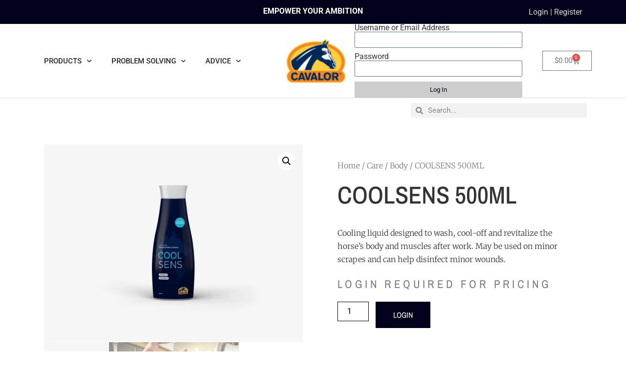

--- FILE ---
content_type: text/html; charset=UTF-8
request_url: https://cavalorconnect.com/product/coolsens-500-ml/
body_size: 22325
content:
<!doctype html>
<html lang="en-US">
<head>
	<meta charset="UTF-8">
	<meta name="viewport" content="width=device-width, initial-scale=1">
	<link rel="profile" href="https://gmpg.org/xfn/11">
	<title>COOLSENS 500ML &#8211; Cavalor Connect</title>
<meta name='robots' content='max-image-preview:large' />
<script>window._wca = window._wca || [];</script>
<link rel='dns-prefetch' href='//stats.wp.com' />
<link rel='dns-prefetch' href='//maxcdn.bootstrapcdn.com' />
<link rel='preconnect' href='//i0.wp.com' />
<link rel='preconnect' href='//c0.wp.com' />
<link rel="alternate" type="application/rss+xml" title="Cavalor Connect &raquo; Feed" href="https://cavalorconnect.com/feed/" />
<link rel="alternate" type="application/rss+xml" title="Cavalor Connect &raquo; Comments Feed" href="https://cavalorconnect.com/comments/feed/" />
<link rel="alternate" title="oEmbed (JSON)" type="application/json+oembed" href="https://cavalorconnect.com/wp-json/oembed/1.0/embed?url=https%3A%2F%2Fcavalorconnect.com%2Fproduct%2Fcoolsens-500-ml%2F" />
<link rel="alternate" title="oEmbed (XML)" type="text/xml+oembed" href="https://cavalorconnect.com/wp-json/oembed/1.0/embed?url=https%3A%2F%2Fcavalorconnect.com%2Fproduct%2Fcoolsens-500-ml%2F&#038;format=xml" />
<style id='wp-img-auto-sizes-contain-inline-css'>
img:is([sizes=auto i],[sizes^="auto," i]){contain-intrinsic-size:3000px 1500px}
/*# sourceURL=wp-img-auto-sizes-contain-inline-css */
</style>
<link rel='stylesheet' id='wc-authorize-net-cim-credit-card-checkout-block-css' href='https://cavalorconnect.com/wp-content/plugins/woocommerce-gateway-authorize-net-cim/assets/css/blocks/wc-authorize-net-cim-checkout-block.css?ver=3.10.10' media='all' />
<link rel='stylesheet' id='wc-authorize-net-cim-echeck-checkout-block-css' href='https://cavalorconnect.com/wp-content/plugins/woocommerce-gateway-authorize-net-cim/assets/css/blocks/wc-authorize-net-cim-checkout-block.css?ver=3.10.10' media='all' />
<link rel='stylesheet' id='afreg-front-css-css' href='https://cavalorconnect.com/wp-content/plugins/b2b/user-registration-plugin-for-woocommerce/front/css/afreg_front.css?ver=1.0' media='all' />
<link rel='stylesheet' id='color-spectrum-css-css' href='https://cavalorconnect.com/wp-content/plugins/b2b/user-registration-plugin-for-woocommerce/front/css/afreg_color_spectrum.css?ver=1.0' media='all' />
<link rel='stylesheet' id='addify_csp_front_css-css' href='https://cavalorconnect.com/wp-content/plugins/b2b/additional_classes/../assets/css/addify_csp_front_css.css?ver=1.0' media='all' />
<style id='wp-emoji-styles-inline-css'>

	img.wp-smiley, img.emoji {
		display: inline !important;
		border: none !important;
		box-shadow: none !important;
		height: 1em !important;
		width: 1em !important;
		margin: 0 0.07em !important;
		vertical-align: -0.1em !important;
		background: none !important;
		padding: 0 !important;
	}
/*# sourceURL=wp-emoji-styles-inline-css */
</style>
<link rel='stylesheet' id='wp-block-library-css' href='https://c0.wp.com/c/6.9/wp-includes/css/dist/block-library/style.min.css' media='all' />
<link rel='stylesheet' id='wc-blocks-style-css' href='https://c0.wp.com/p/woocommerce/9.8.6/assets/client/blocks/wc-blocks.css' media='all' />
<style id='global-styles-inline-css'>
:root{--wp--preset--aspect-ratio--square: 1;--wp--preset--aspect-ratio--4-3: 4/3;--wp--preset--aspect-ratio--3-4: 3/4;--wp--preset--aspect-ratio--3-2: 3/2;--wp--preset--aspect-ratio--2-3: 2/3;--wp--preset--aspect-ratio--16-9: 16/9;--wp--preset--aspect-ratio--9-16: 9/16;--wp--preset--color--black: #000000;--wp--preset--color--cyan-bluish-gray: #abb8c3;--wp--preset--color--white: #ffffff;--wp--preset--color--pale-pink: #f78da7;--wp--preset--color--vivid-red: #cf2e2e;--wp--preset--color--luminous-vivid-orange: #ff6900;--wp--preset--color--luminous-vivid-amber: #fcb900;--wp--preset--color--light-green-cyan: #7bdcb5;--wp--preset--color--vivid-green-cyan: #00d084;--wp--preset--color--pale-cyan-blue: #8ed1fc;--wp--preset--color--vivid-cyan-blue: #0693e3;--wp--preset--color--vivid-purple: #9b51e0;--wp--preset--gradient--vivid-cyan-blue-to-vivid-purple: linear-gradient(135deg,rgb(6,147,227) 0%,rgb(155,81,224) 100%);--wp--preset--gradient--light-green-cyan-to-vivid-green-cyan: linear-gradient(135deg,rgb(122,220,180) 0%,rgb(0,208,130) 100%);--wp--preset--gradient--luminous-vivid-amber-to-luminous-vivid-orange: linear-gradient(135deg,rgb(252,185,0) 0%,rgb(255,105,0) 100%);--wp--preset--gradient--luminous-vivid-orange-to-vivid-red: linear-gradient(135deg,rgb(255,105,0) 0%,rgb(207,46,46) 100%);--wp--preset--gradient--very-light-gray-to-cyan-bluish-gray: linear-gradient(135deg,rgb(238,238,238) 0%,rgb(169,184,195) 100%);--wp--preset--gradient--cool-to-warm-spectrum: linear-gradient(135deg,rgb(74,234,220) 0%,rgb(151,120,209) 20%,rgb(207,42,186) 40%,rgb(238,44,130) 60%,rgb(251,105,98) 80%,rgb(254,248,76) 100%);--wp--preset--gradient--blush-light-purple: linear-gradient(135deg,rgb(255,206,236) 0%,rgb(152,150,240) 100%);--wp--preset--gradient--blush-bordeaux: linear-gradient(135deg,rgb(254,205,165) 0%,rgb(254,45,45) 50%,rgb(107,0,62) 100%);--wp--preset--gradient--luminous-dusk: linear-gradient(135deg,rgb(255,203,112) 0%,rgb(199,81,192) 50%,rgb(65,88,208) 100%);--wp--preset--gradient--pale-ocean: linear-gradient(135deg,rgb(255,245,203) 0%,rgb(182,227,212) 50%,rgb(51,167,181) 100%);--wp--preset--gradient--electric-grass: linear-gradient(135deg,rgb(202,248,128) 0%,rgb(113,206,126) 100%);--wp--preset--gradient--midnight: linear-gradient(135deg,rgb(2,3,129) 0%,rgb(40,116,252) 100%);--wp--preset--font-size--small: 13px;--wp--preset--font-size--medium: 20px;--wp--preset--font-size--large: 36px;--wp--preset--font-size--x-large: 42px;--wp--preset--spacing--20: 0.44rem;--wp--preset--spacing--30: 0.67rem;--wp--preset--spacing--40: 1rem;--wp--preset--spacing--50: 1.5rem;--wp--preset--spacing--60: 2.25rem;--wp--preset--spacing--70: 3.38rem;--wp--preset--spacing--80: 5.06rem;--wp--preset--shadow--natural: 6px 6px 9px rgba(0, 0, 0, 0.2);--wp--preset--shadow--deep: 12px 12px 50px rgba(0, 0, 0, 0.4);--wp--preset--shadow--sharp: 6px 6px 0px rgba(0, 0, 0, 0.2);--wp--preset--shadow--outlined: 6px 6px 0px -3px rgb(255, 255, 255), 6px 6px rgb(0, 0, 0);--wp--preset--shadow--crisp: 6px 6px 0px rgb(0, 0, 0);}:where(.is-layout-flex){gap: 0.5em;}:where(.is-layout-grid){gap: 0.5em;}body .is-layout-flex{display: flex;}.is-layout-flex{flex-wrap: wrap;align-items: center;}.is-layout-flex > :is(*, div){margin: 0;}body .is-layout-grid{display: grid;}.is-layout-grid > :is(*, div){margin: 0;}:where(.wp-block-columns.is-layout-flex){gap: 2em;}:where(.wp-block-columns.is-layout-grid){gap: 2em;}:where(.wp-block-post-template.is-layout-flex){gap: 1.25em;}:where(.wp-block-post-template.is-layout-grid){gap: 1.25em;}.has-black-color{color: var(--wp--preset--color--black) !important;}.has-cyan-bluish-gray-color{color: var(--wp--preset--color--cyan-bluish-gray) !important;}.has-white-color{color: var(--wp--preset--color--white) !important;}.has-pale-pink-color{color: var(--wp--preset--color--pale-pink) !important;}.has-vivid-red-color{color: var(--wp--preset--color--vivid-red) !important;}.has-luminous-vivid-orange-color{color: var(--wp--preset--color--luminous-vivid-orange) !important;}.has-luminous-vivid-amber-color{color: var(--wp--preset--color--luminous-vivid-amber) !important;}.has-light-green-cyan-color{color: var(--wp--preset--color--light-green-cyan) !important;}.has-vivid-green-cyan-color{color: var(--wp--preset--color--vivid-green-cyan) !important;}.has-pale-cyan-blue-color{color: var(--wp--preset--color--pale-cyan-blue) !important;}.has-vivid-cyan-blue-color{color: var(--wp--preset--color--vivid-cyan-blue) !important;}.has-vivid-purple-color{color: var(--wp--preset--color--vivid-purple) !important;}.has-black-background-color{background-color: var(--wp--preset--color--black) !important;}.has-cyan-bluish-gray-background-color{background-color: var(--wp--preset--color--cyan-bluish-gray) !important;}.has-white-background-color{background-color: var(--wp--preset--color--white) !important;}.has-pale-pink-background-color{background-color: var(--wp--preset--color--pale-pink) !important;}.has-vivid-red-background-color{background-color: var(--wp--preset--color--vivid-red) !important;}.has-luminous-vivid-orange-background-color{background-color: var(--wp--preset--color--luminous-vivid-orange) !important;}.has-luminous-vivid-amber-background-color{background-color: var(--wp--preset--color--luminous-vivid-amber) !important;}.has-light-green-cyan-background-color{background-color: var(--wp--preset--color--light-green-cyan) !important;}.has-vivid-green-cyan-background-color{background-color: var(--wp--preset--color--vivid-green-cyan) !important;}.has-pale-cyan-blue-background-color{background-color: var(--wp--preset--color--pale-cyan-blue) !important;}.has-vivid-cyan-blue-background-color{background-color: var(--wp--preset--color--vivid-cyan-blue) !important;}.has-vivid-purple-background-color{background-color: var(--wp--preset--color--vivid-purple) !important;}.has-black-border-color{border-color: var(--wp--preset--color--black) !important;}.has-cyan-bluish-gray-border-color{border-color: var(--wp--preset--color--cyan-bluish-gray) !important;}.has-white-border-color{border-color: var(--wp--preset--color--white) !important;}.has-pale-pink-border-color{border-color: var(--wp--preset--color--pale-pink) !important;}.has-vivid-red-border-color{border-color: var(--wp--preset--color--vivid-red) !important;}.has-luminous-vivid-orange-border-color{border-color: var(--wp--preset--color--luminous-vivid-orange) !important;}.has-luminous-vivid-amber-border-color{border-color: var(--wp--preset--color--luminous-vivid-amber) !important;}.has-light-green-cyan-border-color{border-color: var(--wp--preset--color--light-green-cyan) !important;}.has-vivid-green-cyan-border-color{border-color: var(--wp--preset--color--vivid-green-cyan) !important;}.has-pale-cyan-blue-border-color{border-color: var(--wp--preset--color--pale-cyan-blue) !important;}.has-vivid-cyan-blue-border-color{border-color: var(--wp--preset--color--vivid-cyan-blue) !important;}.has-vivid-purple-border-color{border-color: var(--wp--preset--color--vivid-purple) !important;}.has-vivid-cyan-blue-to-vivid-purple-gradient-background{background: var(--wp--preset--gradient--vivid-cyan-blue-to-vivid-purple) !important;}.has-light-green-cyan-to-vivid-green-cyan-gradient-background{background: var(--wp--preset--gradient--light-green-cyan-to-vivid-green-cyan) !important;}.has-luminous-vivid-amber-to-luminous-vivid-orange-gradient-background{background: var(--wp--preset--gradient--luminous-vivid-amber-to-luminous-vivid-orange) !important;}.has-luminous-vivid-orange-to-vivid-red-gradient-background{background: var(--wp--preset--gradient--luminous-vivid-orange-to-vivid-red) !important;}.has-very-light-gray-to-cyan-bluish-gray-gradient-background{background: var(--wp--preset--gradient--very-light-gray-to-cyan-bluish-gray) !important;}.has-cool-to-warm-spectrum-gradient-background{background: var(--wp--preset--gradient--cool-to-warm-spectrum) !important;}.has-blush-light-purple-gradient-background{background: var(--wp--preset--gradient--blush-light-purple) !important;}.has-blush-bordeaux-gradient-background{background: var(--wp--preset--gradient--blush-bordeaux) !important;}.has-luminous-dusk-gradient-background{background: var(--wp--preset--gradient--luminous-dusk) !important;}.has-pale-ocean-gradient-background{background: var(--wp--preset--gradient--pale-ocean) !important;}.has-electric-grass-gradient-background{background: var(--wp--preset--gradient--electric-grass) !important;}.has-midnight-gradient-background{background: var(--wp--preset--gradient--midnight) !important;}.has-small-font-size{font-size: var(--wp--preset--font-size--small) !important;}.has-medium-font-size{font-size: var(--wp--preset--font-size--medium) !important;}.has-large-font-size{font-size: var(--wp--preset--font-size--large) !important;}.has-x-large-font-size{font-size: var(--wp--preset--font-size--x-large) !important;}
/*# sourceURL=global-styles-inline-css */
</style>

<style id='classic-theme-styles-inline-css'>
/*! This file is auto-generated */
.wp-block-button__link{color:#fff;background-color:#32373c;border-radius:9999px;box-shadow:none;text-decoration:none;padding:calc(.667em + 2px) calc(1.333em + 2px);font-size:1.125em}.wp-block-file__button{background:#32373c;color:#fff;text-decoration:none}
/*# sourceURL=/wp-includes/css/classic-themes.min.css */
</style>
<link rel='stylesheet' id='agile-store-locator-init-css' href='https://cavalorconnect.com/wp-content/plugins/agile-store-locator/public/css/init.css?ver=4.11.11' media='all' />
<link rel='stylesheet' id='afrfq-front-css' href='https://cavalorconnect.com/wp-content/plugins/b2b/woocommerce-request-a-quote/assets/css/afrfq_front.css?ver=1.1' media='all' />
<link rel='stylesheet' id='afrfq-font-awesom-css' href='https://maxcdn.bootstrapcdn.com/font-awesome/4.5.0/css/font-awesome.css?ver=4.5.0' media='all' />
<link rel='stylesheet' id='select2-front-css' href='https://cavalorconnect.com/wp-content/plugins/b2b/woocommerce-request-a-quote//assets/css/select2.css?ver=1.0' media='all' />
<link rel='stylesheet' id='dashicons-css' href='https://c0.wp.com/c/6.9/wp-includes/css/dashicons.min.css' media='all' />
<link rel='stylesheet' id='afpvu-front-css' href='https://cavalorconnect.com/wp-content/plugins/b2b/products-visibility-by-user-roles/assets/css/afpvu_front.css?ver=1.0' media='all' />
<link rel='stylesheet' id='aftax-frontc-css' href='https://cavalorconnect.com/wp-content/plugins/b2b/woocommerce-tax-exempt-plugin/assets/css/aftax_front.css?ver=1.0' media='' />
<link rel='stylesheet' id='wcb2bsa_frontend-css' href='https://cavalorconnect.com/wp-content/plugins/woocommerce-b2b-sales-agents/assets/css/frontend.min.css?ver=1.2.6' media='all' />
<link rel='stylesheet' id='photoswipe-css' href='https://c0.wp.com/p/woocommerce/9.8.6/assets/css/photoswipe/photoswipe.min.css' media='all' />
<link rel='stylesheet' id='photoswipe-default-skin-css' href='https://c0.wp.com/p/woocommerce/9.8.6/assets/css/photoswipe/default-skin/default-skin.min.css' media='all' />
<link rel='stylesheet' id='woocommerce-layout-css' href='https://c0.wp.com/p/woocommerce/9.8.6/assets/css/woocommerce-layout.css' media='all' />
<style id='woocommerce-layout-inline-css'>

	.infinite-scroll .woocommerce-pagination {
		display: none;
	}
/*# sourceURL=woocommerce-layout-inline-css */
</style>
<link rel='stylesheet' id='woocommerce-smallscreen-css' href='https://c0.wp.com/p/woocommerce/9.8.6/assets/css/woocommerce-smallscreen.css' media='only screen and (max-width: 768px)' />
<link rel='stylesheet' id='woocommerce-general-css' href='https://c0.wp.com/p/woocommerce/9.8.6/assets/css/woocommerce.css' media='all' />
<style id='woocommerce-inline-inline-css'>
.woocommerce form .form-row .required { visibility: visible; }
/*# sourceURL=woocommerce-inline-inline-css */
</style>
<link rel='stylesheet' id='wp-loyalty-rules-lite-alertify-front-css' href='https://cavalorconnect.com/wp-content/plugins/wployalty/Assets/Admin/Css/alertify.min.css?ver=1.3.3' media='all' />
<link rel='stylesheet' id='wp-loyalty-rules-lite-main-front-css' href='https://cavalorconnect.com/wp-content/plugins/wployalty/Assets/Site/Css/wlr-main.min.css?ver=1.3.3' media='all' />
<link rel='stylesheet' id='wp-loyalty-rules-lite-wlr-font-css' href='https://cavalorconnect.com/wp-content/plugins/wployalty/Assets/Site/Css/wlr-fonts.min.css?ver=1.3.3' media='all' />
<link rel='stylesheet' id='sv-wc-payment-gateway-payment-form-v5_15_2-css' href='https://cavalorconnect.com/wp-content/plugins/woocommerce-gateway-authorize-net-cim/vendor/skyverge/wc-plugin-framework/woocommerce/payment-gateway/assets/css/frontend/sv-wc-payment-gateway-payment-form.min.css?ver=5.15.2' media='all' />
<link rel='stylesheet' id='brands-styles-css' href='https://c0.wp.com/p/woocommerce/9.8.6/assets/css/brands.css' media='all' />
<link rel='stylesheet' id='hello-elementor-css' href='https://cavalorconnect.com/wp-content/themes/hello-elementor/style.min.css?ver=2.9.0' media='all' />
<link rel='stylesheet' id='hello-elementor-theme-style-css' href='https://cavalorconnect.com/wp-content/themes/hello-elementor/theme.min.css?ver=2.9.0' media='all' />
<link rel='stylesheet' id='elementor-frontend-css' href='https://cavalorconnect.com/wp-content/plugins/elementor/assets/css/frontend.min.css?ver=3.28.4' media='all' />
<link rel='stylesheet' id='elementor-post-6748-css' href='https://cavalorconnect.com/wp-content/uploads/elementor/css/post-6748.css?ver=1766431166' media='all' />
<link rel='stylesheet' id='widget-nav-menu-css' href='https://cavalorconnect.com/wp-content/plugins/elementor-pro/assets/css/widget-nav-menu.min.css?ver=3.27.6' media='all' />
<link rel='stylesheet' id='widget-image-css' href='https://cavalorconnect.com/wp-content/plugins/elementor/assets/css/widget-image.min.css?ver=3.28.4' media='all' />
<link rel='stylesheet' id='widget-login-css' href='https://cavalorconnect.com/wp-content/plugins/elementor-pro/assets/css/widget-login.min.css?ver=3.27.6' media='all' />
<link rel='stylesheet' id='widget-form-css' href='https://cavalorconnect.com/wp-content/plugins/elementor-pro/assets/css/widget-form.min.css?ver=3.27.6' media='all' />
<link rel='stylesheet' id='widget-woocommerce-menu-cart-css' href='https://cavalorconnect.com/wp-content/plugins/elementor-pro/assets/css/widget-woocommerce-menu-cart.min.css?ver=3.27.6' media='all' />
<link rel='stylesheet' id='widget-search-form-css' href='https://cavalorconnect.com/wp-content/plugins/elementor-pro/assets/css/widget-search-form.min.css?ver=3.27.6' media='all' />
<link rel='stylesheet' id='widget-call-to-action-css' href='https://cavalorconnect.com/wp-content/plugins/elementor-pro/assets/css/widget-call-to-action.min.css?ver=3.27.6' media='all' />
<link rel='stylesheet' id='e-transitions-css' href='https://cavalorconnect.com/wp-content/plugins/elementor-pro/assets/css/conditionals/transitions.min.css?ver=3.27.6' media='all' />
<link rel='stylesheet' id='widget-heading-css' href='https://cavalorconnect.com/wp-content/plugins/elementor/assets/css/widget-heading.min.css?ver=3.28.4' media='all' />
<link rel='stylesheet' id='widget-woocommerce-product-images-css' href='https://cavalorconnect.com/wp-content/plugins/elementor-pro/assets/css/widget-woocommerce-product-images.min.css?ver=3.27.6' media='all' />
<link rel='stylesheet' id='widget-woocommerce-product-additional-information-css' href='https://cavalorconnect.com/wp-content/plugins/elementor-pro/assets/css/widget-woocommerce-product-additional-information.min.css?ver=3.27.6' media='all' />
<link rel='stylesheet' id='widget-woocommerce-product-price-css' href='https://cavalorconnect.com/wp-content/plugins/elementor-pro/assets/css/widget-woocommerce-product-price.min.css?ver=3.27.6' media='all' />
<link rel='stylesheet' id='widget-woocommerce-product-add-to-cart-css' href='https://cavalorconnect.com/wp-content/plugins/elementor-pro/assets/css/widget-woocommerce-product-add-to-cart.min.css?ver=3.27.6' media='all' />
<link rel='stylesheet' id='widget-woocommerce-products-css' href='https://cavalorconnect.com/wp-content/plugins/elementor-pro/assets/css/widget-woocommerce-products.min.css?ver=3.27.6' media='all' />
<link rel='stylesheet' id='widget-woocommerce-product-meta-css' href='https://cavalorconnect.com/wp-content/plugins/elementor-pro/assets/css/widget-woocommerce-product-meta.min.css?ver=3.27.6' media='all' />
<link rel='stylesheet' id='widget-woocommerce-product-data-tabs-css' href='https://cavalorconnect.com/wp-content/plugins/elementor-pro/assets/css/widget-woocommerce-product-data-tabs.min.css?ver=3.27.6' media='all' />
<link rel='stylesheet' id='swiper-css' href='https://cavalorconnect.com/wp-content/plugins/elementor/assets/lib/swiper/v8/css/swiper.min.css?ver=8.4.5' media='all' />
<link rel='stylesheet' id='e-swiper-css' href='https://cavalorconnect.com/wp-content/plugins/elementor/assets/css/conditionals/e-swiper.min.css?ver=3.28.4' media='all' />
<link rel='stylesheet' id='-sl-bootstrap-css' href='https://cavalorconnect.com/wp-content/plugins/agile-store-locator/public/css/sl-bootstrap.css' media='all' />
<link rel='stylesheet' id='elementor-post-6760-css' href='https://cavalorconnect.com/wp-content/uploads/elementor/css/post-6760.css?ver=1766431167' media='all' />
<link rel='stylesheet' id='elementor-post-6764-css' href='https://cavalorconnect.com/wp-content/uploads/elementor/css/post-6764.css?ver=1766431167' media='all' />
<link rel='stylesheet' id='elementor-post-6766-css' href='https://cavalorconnect.com/wp-content/uploads/elementor/css/post-6766.css?ver=1766431497' media='all' />
<link rel='stylesheet' id='hello-elementor-child-style-css' href='https://cavalorconnect.com/wp-content/themes/hello-theme-child-master/style.css?ver=1.0.0' media='all' />
<style id='wc-product-table-head-inline-css'>
table.wc-product-table { visibility: hidden; }
/*# sourceURL=wc-product-table-head-inline-css */
</style>
<link rel='stylesheet' id='elementor-gf-local-roboto-css' href='https://cavalorconnect.com/wp-content/uploads/elementor/google-fonts/css/roboto.css?ver=1745267080' media='all' />
<link rel='stylesheet' id='elementor-gf-local-robotoslab-css' href='https://cavalorconnect.com/wp-content/uploads/elementor/google-fonts/css/robotoslab.css?ver=1745267086' media='all' />
<link rel='stylesheet' id='elementor-gf-local-playfairdisplay-css' href='https://cavalorconnect.com/wp-content/uploads/elementor/google-fonts/css/playfairdisplay.css?ver=1745267091' media='all' />
<link rel='stylesheet' id='elementor-gf-local-merriweather-css' href='https://cavalorconnect.com/wp-content/uploads/elementor/google-fonts/css/merriweather.css?ver=1745268285' media='all' />
<link rel='stylesheet' id='elementor-gf-local-archivonarrow-css' href='https://cavalorconnect.com/wp-content/uploads/elementor/google-fonts/css/archivonarrow.css?ver=1745268287' media='all' />
<script src="https://c0.wp.com/c/6.9/wp-includes/js/jquery/jquery.min.js" id="jquery-core-js"></script>
<script src="https://c0.wp.com/c/6.9/wp-includes/js/jquery/jquery-migrate.min.js" id="jquery-migrate-js"></script>
<script src="https://cavalorconnect.com/wp-content/plugins/b2b/user-registration-plugin-for-woocommerce/front/js/afreg_front.js?ver=1.0" id="afreg-front-js-js"></script>
<script src="https://cavalorconnect.com/wp-content/plugins/b2b/user-registration-plugin-for-woocommerce/front/js/afreg_color_spectrum.js?ver=1.0" id="color-spectrum-js-js"></script>
<script id="af_csp_front_js-js-extra">
var afb2b_role_php_vars = {"admin_url":"https://cavalorconnect.com/wp-admin/admin-ajax.php","nonce":"2f3cacd1f9"};
//# sourceURL=af_csp_front_js-js-extra
</script>
<script src="https://cavalorconnect.com/wp-content/plugins/b2b/additional_classes/../assets/js/addify_csp_front_js.js?ver=1.0" id="af_csp_front_js-js"></script>
<script src="https://cavalorconnect.com/wp-content/plugins/b2b/woocommerce-tax-exempt-plugin/assets/js/aftax_front.js?ver=1.0" id="aftax-frontj-js"></script>
<script src="https://c0.wp.com/p/woocommerce/9.8.6/assets/js/jquery-blockui/jquery.blockUI.min.js" id="jquery-blockui-js" defer data-wp-strategy="defer"></script>
<script id="wc-add-to-cart-js-extra">
var wc_add_to_cart_params = {"ajax_url":"/wp-admin/admin-ajax.php","wc_ajax_url":"/?wc-ajax=%%endpoint%%","i18n_view_cart":"View cart","cart_url":"https://cavalorconnect.com/cart/","is_cart":"","cart_redirect_after_add":"no"};
//# sourceURL=wc-add-to-cart-js-extra
</script>
<script src="https://c0.wp.com/p/woocommerce/9.8.6/assets/js/frontend/add-to-cart.min.js" id="wc-add-to-cart-js" defer data-wp-strategy="defer"></script>
<script src="https://c0.wp.com/p/woocommerce/9.8.6/assets/js/zoom/jquery.zoom.min.js" id="zoom-js" defer data-wp-strategy="defer"></script>
<script src="https://c0.wp.com/p/woocommerce/9.8.6/assets/js/flexslider/jquery.flexslider.min.js" id="flexslider-js" defer data-wp-strategy="defer"></script>
<script src="https://c0.wp.com/p/woocommerce/9.8.6/assets/js/photoswipe/photoswipe.min.js" id="photoswipe-js" defer data-wp-strategy="defer"></script>
<script src="https://c0.wp.com/p/woocommerce/9.8.6/assets/js/photoswipe/photoswipe-ui-default.min.js" id="photoswipe-ui-default-js" defer data-wp-strategy="defer"></script>
<script id="wc-single-product-js-extra">
var wc_single_product_params = {"i18n_required_rating_text":"Please select a rating","i18n_rating_options":["1 of 5 stars","2 of 5 stars","3 of 5 stars","4 of 5 stars","5 of 5 stars"],"i18n_product_gallery_trigger_text":"View full-screen image gallery","review_rating_required":"yes","flexslider":{"rtl":false,"animation":"slide","smoothHeight":true,"directionNav":false,"controlNav":"thumbnails","slideshow":false,"animationSpeed":500,"animationLoop":false,"allowOneSlide":false},"zoom_enabled":"1","zoom_options":[],"photoswipe_enabled":"1","photoswipe_options":{"shareEl":false,"closeOnScroll":false,"history":false,"hideAnimationDuration":0,"showAnimationDuration":0},"flexslider_enabled":"1"};
//# sourceURL=wc-single-product-js-extra
</script>
<script src="https://c0.wp.com/p/woocommerce/9.8.6/assets/js/frontend/single-product.min.js" id="wc-single-product-js" defer data-wp-strategy="defer"></script>
<script src="https://c0.wp.com/p/woocommerce/9.8.6/assets/js/js-cookie/js.cookie.min.js" id="js-cookie-js" defer data-wp-strategy="defer"></script>
<script id="woocommerce-js-extra">
var woocommerce_params = {"ajax_url":"/wp-admin/admin-ajax.php","wc_ajax_url":"/?wc-ajax=%%endpoint%%","i18n_password_show":"Show password","i18n_password_hide":"Hide password"};
//# sourceURL=woocommerce-js-extra
</script>
<script src="https://c0.wp.com/p/woocommerce/9.8.6/assets/js/frontend/woocommerce.min.js" id="woocommerce-js" defer data-wp-strategy="defer"></script>
<script id="wc-cart-fragments-js-extra">
var wc_cart_fragments_params = {"ajax_url":"/wp-admin/admin-ajax.php","wc_ajax_url":"/?wc-ajax=%%endpoint%%","cart_hash_key":"wc_cart_hash_312f37d2b9030ca3ce3e47f43ffee7bb","fragment_name":"wc_fragments_312f37d2b9030ca3ce3e47f43ffee7bb","request_timeout":"5000"};
//# sourceURL=wc-cart-fragments-js-extra
</script>
<script src="https://c0.wp.com/p/woocommerce/9.8.6/assets/js/frontend/cart-fragments.min.js" id="wc-cart-fragments-js" defer data-wp-strategy="defer"></script>
<script id="wp-loyalty-rules-lite-main-js-extra">
var wlr_localize_data = {"point_popup_message":"How much points you would like to use","popup_ok":"Ok","popup_cancel":"Cancel","revoke_coupon_message":"Are you sure you want to return the rewards ?","wlr_redeem_nonce":"43d2a03e97","wlr_reward_nonce":"2cc90dbfb8","apply_share_nonce":"e896476376","revoke_coupon_nonce":"6d8451dc0a","pagination_nonce":"8650830cdf","enable_sent_email_nonce":"6a2ec44211","home_url":"https://cavalorconnect.com","ajax_url":"https://cavalorconnect.com/wp-admin/admin-ajax.php","admin_url":"https://cavalorconnect.com/wp-admin/","is_cart":"","is_checkout":"","plugin_url":"https://cavalorconnect.com/wp-content/plugins/wployalty/","is_pro":"","is_allow_update_referral":"1","theme_color":"#f0ca86","followup_share_window_open":"1","social_share_window_open":"1","is_checkout_block":""};
//# sourceURL=wp-loyalty-rules-lite-main-js-extra
</script>
<script src="https://cavalorconnect.com/wp-content/plugins/wployalty/Assets/Site/Js/wlr-main.min.js?ver=1.3.3&amp;t=1769260587" id="wp-loyalty-rules-lite-main-js"></script>
<script src="https://stats.wp.com/s-202604.js" id="woocommerce-analytics-js" defer data-wp-strategy="defer"></script>
<link rel="https://api.w.org/" href="https://cavalorconnect.com/wp-json/" /><link rel="alternate" title="JSON" type="application/json" href="https://cavalorconnect.com/wp-json/wp/v2/product/2567" /><link rel="EditURI" type="application/rsd+xml" title="RSD" href="https://cavalorconnect.com/xmlrpc.php?rsd" />

<meta name="generator" content="WooCommerce B2B Sales Agents 1.5.1">
<meta name="generator" content="WooCommerce 9.8.6" />
<link rel="canonical" href="https://cavalorconnect.com/product/coolsens-500-ml/" />
<link rel='shortlink' href='https://cavalorconnect.com/?p=2567' />
			<style type="text/css">
						</style>
			<style></style>	<style>img#wpstats{display:none}</style>
		<!-- Google site verification - Google for WooCommerce -->
<meta name="google-site-verification" content="sngs0lsY0FYJBN8N4pNWpiWNfFmd-fpnXfUNcjJoXlE" />
<meta name="description" content="Cooling liquid designed to wash, cool-off and revitalize the horse’s body and muscles after work. May be used on minor scrapes and can help disinfect minor wounds.">
	<noscript><style>.woocommerce-product-gallery{ opacity: 1 !important; }</style></noscript>
	<meta name="generator" content="Elementor 3.28.4; features: e_font_icon_svg, additional_custom_breakpoints, e_local_google_fonts, e_element_cache; settings: css_print_method-external, google_font-enabled, font_display-auto">
			<style>
				.e-con.e-parent:nth-of-type(n+4):not(.e-lazyloaded):not(.e-no-lazyload),
				.e-con.e-parent:nth-of-type(n+4):not(.e-lazyloaded):not(.e-no-lazyload) * {
					background-image: none !important;
				}
				@media screen and (max-height: 1024px) {
					.e-con.e-parent:nth-of-type(n+3):not(.e-lazyloaded):not(.e-no-lazyload),
					.e-con.e-parent:nth-of-type(n+3):not(.e-lazyloaded):not(.e-no-lazyload) * {
						background-image: none !important;
					}
				}
				@media screen and (max-height: 640px) {
					.e-con.e-parent:nth-of-type(n+2):not(.e-lazyloaded):not(.e-no-lazyload),
					.e-con.e-parent:nth-of-type(n+2):not(.e-lazyloaded):not(.e-no-lazyload) * {
						background-image: none !important;
					}
				}
			</style>
			<link rel="icon" href="https://i0.wp.com/cavalorconnect.com/wp-content/uploads/2022/05/CAVALOR-LOGO-512.png?fit=32%2C32&#038;ssl=1" sizes="32x32" />
<link rel="icon" href="https://i0.wp.com/cavalorconnect.com/wp-content/uploads/2022/05/CAVALOR-LOGO-512.png?fit=192%2C192&#038;ssl=1" sizes="192x192" />
<link rel="apple-touch-icon" href="https://i0.wp.com/cavalorconnect.com/wp-content/uploads/2022/05/CAVALOR-LOGO-512.png?fit=180%2C180&#038;ssl=1" />
<meta name="msapplication-TileImage" content="https://i0.wp.com/cavalorconnect.com/wp-content/uploads/2022/05/CAVALOR-LOGO-512.png?fit=270%2C270&#038;ssl=1" />
		<style id="wp-custom-css">
			.woocommerce #content input.button.alt:hover, .woocommerce #respond input#submit.alt:hover, .woocommerce a.button.alt:hover, .woocommerce button.button.alt:hover, .woocommerce input.button.alt:hover, .woocommerce-page #content input.button.alt:hover, .woocommerce-page #respond input#submit.alt:hover, .woocommerce-page a.button.alt:hover, .woocommerce-page button.button.alt:hover, .woocommerce-page input.button.alt:hover {

background:#002a58 !important;

background-color:#002a58 !important;

color:white !important;

text-shadow: transparent !important;

box-shadow: none;

border-color:#002a58 !important;

}
.woocommerce #content input.button:hover, .woocommerce #respond input#submit:hover, .woocommerce a.button:hover, .woocommerce button.button:hover, .woocommerce input.button:hover, .woocommerce-page #content input.button:hover, .woocommerce-page #respond input#submit:hover, .woocommerce-page a.button:hover, .woocommerce-page button.button:hover, .woocommerce-page input.button:hover {

background:#002a58 !important;

background-color:#002a58 !important;

color:white !important;

text-shadow: transparent !important;

box-shadow: none;

border-color:#002a58 !important;

}
.woocommerce #content input.button, .woocommerce #respond input#submit, .woocommerce a.button, .woocommerce button.button, .woocommerce input.button, .woocommerce-page #content input.button, .woocommerce-page #respond input#submit, .woocommerce-page a.button, .woocommerce-page button.button, .woocommerce-page input.button {

background: #000319 !important;

color:white !important;

text-shadow: transparent !important;

border-color:#000319 !important;

}		</style>
		</head>
<body class="wp-singular product-template-default single single-product postid-2567 wp-custom-logo wp-theme-hello-elementor wp-child-theme-hello-theme-child-master theme-hello-elementor woocommerce woocommerce-page woocommerce-no-js elementor-default elementor-template-full-width elementor-kit-6748 elementor-page-6766">


<a class="skip-link screen-reader-text" href="#content">Skip to content</a>

		<div data-elementor-type="header" data-elementor-id="6760" class="elementor elementor-6760 elementor-location-header" data-elementor-post-type="elementor_library">
					<section class="elementor-section elementor-top-section elementor-element elementor-element-59587854 elementor-section-height-min-height elementor-section-content-middle elementor-section-boxed elementor-section-height-default elementor-section-items-middle" data-id="59587854" data-element_type="section" data-settings="{&quot;background_background&quot;:&quot;classic&quot;}">
						<div class="elementor-container elementor-column-gap-no">
					<div class="elementor-column elementor-col-33 elementor-top-column elementor-element elementor-element-52100f16" data-id="52100f16" data-element_type="column">
			<div class="elementor-widget-wrap">
							</div>
		</div>
				<div class="elementor-column elementor-col-33 elementor-top-column elementor-element elementor-element-f56135a" data-id="f56135a" data-element_type="column">
			<div class="elementor-widget-wrap elementor-element-populated">
						<div class="elementor-element elementor-element-3867dc3 elementor-widget elementor-widget-text-editor" data-id="3867dc3" data-element_type="widget" data-widget_type="text-editor.default">
				<div class="elementor-widget-container">
									<p style="text-align: center;"><strong><span style="color: #ffffff;">EMPOWER YOUR AMBITION</span></strong></p>								</div>
				</div>
					</div>
		</div>
				<div class="elementor-column elementor-col-33 elementor-top-column elementor-element elementor-element-7c635067" data-id="7c635067" data-element_type="column">
			<div class="elementor-widget-wrap elementor-element-populated">
						<div class="elementor-element elementor-element-6e53f8d6 elementor-nav-menu__align-end elementor-nav-menu--dropdown-tablet elementor-nav-menu__text-align-aside elementor-nav-menu--toggle elementor-nav-menu--burger elementor-widget elementor-widget-nav-menu" data-id="6e53f8d6" data-element_type="widget" data-settings="{&quot;layout&quot;:&quot;horizontal&quot;,&quot;submenu_icon&quot;:{&quot;value&quot;:&quot;&lt;svg class=\&quot;e-font-icon-svg e-fas-caret-down\&quot; viewBox=\&quot;0 0 320 512\&quot; xmlns=\&quot;http:\/\/www.w3.org\/2000\/svg\&quot;&gt;&lt;path d=\&quot;M31.3 192h257.3c17.8 0 26.7 21.5 14.1 34.1L174.1 354.8c-7.8 7.8-20.5 7.8-28.3 0L17.2 226.1C4.6 213.5 13.5 192 31.3 192z\&quot;&gt;&lt;\/path&gt;&lt;\/svg&gt;&quot;,&quot;library&quot;:&quot;fa-solid&quot;},&quot;toggle&quot;:&quot;burger&quot;}" data-widget_type="nav-menu.default">
				<div class="elementor-widget-container">
								<nav aria-label="Menu" class="elementor-nav-menu--main elementor-nav-menu__container elementor-nav-menu--layout-horizontal e--pointer-underline e--animation-fade">
				<ul id="menu-1-6e53f8d6" class="elementor-nav-menu"><li class="nmr-logged-out menu-item menu-item-type-post_type menu-item-object-page menu-item-7028"><a href="https://cavalorconnect.com/my-account/" class="elementor-item">Login | Register</a></li>
</ul>			</nav>
					<div class="elementor-menu-toggle" role="button" tabindex="0" aria-label="Menu Toggle" aria-expanded="false">
			<svg aria-hidden="true" role="presentation" class="elementor-menu-toggle__icon--open e-font-icon-svg e-eicon-menu-bar" viewBox="0 0 1000 1000" xmlns="http://www.w3.org/2000/svg"><path d="M104 333H896C929 333 958 304 958 271S929 208 896 208H104C71 208 42 237 42 271S71 333 104 333ZM104 583H896C929 583 958 554 958 521S929 458 896 458H104C71 458 42 487 42 521S71 583 104 583ZM104 833H896C929 833 958 804 958 771S929 708 896 708H104C71 708 42 737 42 771S71 833 104 833Z"></path></svg><svg aria-hidden="true" role="presentation" class="elementor-menu-toggle__icon--close e-font-icon-svg e-eicon-close" viewBox="0 0 1000 1000" xmlns="http://www.w3.org/2000/svg"><path d="M742 167L500 408 258 167C246 154 233 150 217 150 196 150 179 158 167 167 154 179 150 196 150 212 150 229 154 242 171 254L408 500 167 742C138 771 138 800 167 829 196 858 225 858 254 829L496 587 738 829C750 842 767 846 783 846 800 846 817 842 829 829 842 817 846 804 846 783 846 767 842 750 829 737L588 500 833 258C863 229 863 200 833 171 804 137 775 137 742 167Z"></path></svg>		</div>
					<nav class="elementor-nav-menu--dropdown elementor-nav-menu__container" aria-hidden="true">
				<ul id="menu-2-6e53f8d6" class="elementor-nav-menu"><li class="nmr-logged-out menu-item menu-item-type-post_type menu-item-object-page menu-item-7028"><a href="https://cavalorconnect.com/my-account/" class="elementor-item" tabindex="-1">Login | Register</a></li>
</ul>			</nav>
						</div>
				</div>
					</div>
		</div>
					</div>
		</section>
				<section class="elementor-section elementor-top-section elementor-element elementor-element-4def8705 elementor-section-content-middle elementor-section-boxed elementor-section-height-default elementor-section-height-default" data-id="4def8705" data-element_type="section">
						<div class="elementor-container elementor-column-gap-no">
					<div class="elementor-column elementor-col-25 elementor-top-column elementor-element elementor-element-1703b5b3" data-id="1703b5b3" data-element_type="column">
			<div class="elementor-widget-wrap elementor-element-populated">
						<div class="elementor-element elementor-element-788d0af7 elementor-nav-menu__align-start elementor-nav-menu--stretch elementor-nav-menu--dropdown-tablet elementor-nav-menu__text-align-aside elementor-nav-menu--toggle elementor-nav-menu--burger elementor-widget elementor-widget-nav-menu" data-id="788d0af7" data-element_type="widget" data-settings="{&quot;full_width&quot;:&quot;stretch&quot;,&quot;submenu_icon&quot;:{&quot;value&quot;:&quot;&lt;svg class=\&quot;fa-svg-chevron-down e-font-icon-svg e-fas-chevron-down\&quot; viewBox=\&quot;0 0 448 512\&quot; xmlns=\&quot;http:\/\/www.w3.org\/2000\/svg\&quot;&gt;&lt;path d=\&quot;M207.029 381.476L12.686 187.132c-9.373-9.373-9.373-24.569 0-33.941l22.667-22.667c9.357-9.357 24.522-9.375 33.901-.04L224 284.505l154.745-154.021c9.379-9.335 24.544-9.317 33.901.04l22.667 22.667c9.373 9.373 9.373 24.569 0 33.941L240.971 381.476c-9.373 9.372-24.569 9.372-33.942 0z\&quot;&gt;&lt;\/path&gt;&lt;\/svg&gt;&quot;,&quot;library&quot;:&quot;fa-solid&quot;},&quot;layout&quot;:&quot;horizontal&quot;,&quot;toggle&quot;:&quot;burger&quot;}" data-widget_type="nav-menu.default">
				<div class="elementor-widget-container">
								<nav aria-label="Menu" class="elementor-nav-menu--main elementor-nav-menu__container elementor-nav-menu--layout-horizontal e--pointer-underline e--animation-fade">
				<ul id="menu-1-788d0af7" class="elementor-nav-menu"><li class="menu-item menu-item-type-post_type menu-item-object-page menu-item-has-children current_page_parent menu-item-6799"><a href="https://cavalorconnect.com/shop/" class="elementor-item">PRODUCTS</a>
<ul class="sub-menu elementor-nav-menu--dropdown">
	<li class="menu-item menu-item-type-taxonomy menu-item-object-product_cat menu-item-has-children menu-item-6786"><a href="https://cavalorconnect.com/product-category/supplements/" class="elementor-sub-item">Supplements</a>
	<ul class="sub-menu elementor-nav-menu--dropdown">
		<li class="menu-item menu-item-type-taxonomy menu-item-object-product_cat menu-item-7115"><a href="https://cavalorconnect.com/product-category/supplements/hoof/" class="elementor-sub-item">Hoof</a></li>
		<li class="menu-item menu-item-type-taxonomy menu-item-object-product_cat menu-item-6790"><a href="https://cavalorconnect.com/product-category/supplements/joints/" class="elementor-sub-item">Joints</a></li>
		<li class="menu-item menu-item-type-post_type menu-item-object-page menu-item-7241"><a href="https://cavalorconnect.com/muscles/" class="elementor-sub-item">Muscles</a></li>
		<li class="menu-item menu-item-type-taxonomy menu-item-object-product_cat menu-item-6787"><a href="https://cavalorconnect.com/product-category/supplements/behavior/" class="elementor-sub-item">Behavior</a></li>
		<li class="menu-item menu-item-type-post_type menu-item-object-page menu-item-7248"><a href="https://cavalorconnect.com/digestion/" class="elementor-sub-item">Internal | Digestion</a></li>
		<li class="menu-item menu-item-type-taxonomy menu-item-object-product_cat menu-item-7116"><a href="https://cavalorconnect.com/product-category/supplements/electrolyte/" class="elementor-sub-item">Electrolyte</a></li>
		<li class="menu-item menu-item-type-taxonomy menu-item-object-product_cat menu-item-6788"><a href="https://cavalorconnect.com/product-category/supplements/performance/" class="elementor-sub-item">Performance</a></li>
		<li class="menu-item menu-item-type-taxonomy menu-item-object-product_cat menu-item-6794"><a href="https://cavalorconnect.com/product-category/supplements/respiratory/" class="elementor-sub-item">Respiratory</a></li>
	</ul>
</li>
	<li class="menu-item menu-item-type-taxonomy menu-item-object-product_cat current-product-ancestor current-menu-parent current-product-parent menu-item-has-children menu-item-6795"><a href="https://cavalorconnect.com/product-category/care-2/" class="elementor-sub-item">Care</a>
	<ul class="sub-menu elementor-nav-menu--dropdown">
		<li class="menu-item menu-item-type-taxonomy menu-item-object-product_cat current-product-ancestor current-menu-parent current-product-parent menu-item-6796"><a href="https://cavalorconnect.com/product-category/care-2/body/" class="elementor-sub-item">Body</a></li>
		<li class="menu-item menu-item-type-taxonomy menu-item-object-product_cat menu-item-6797"><a href="https://cavalorconnect.com/product-category/care-2/leather-care-2/" class="elementor-sub-item">Leather</a></li>
		<li class="menu-item menu-item-type-taxonomy menu-item-object-product_cat menu-item-6798"><a href="https://cavalorconnect.com/product-category/care-2/treats/" class="elementor-sub-item">Treats</a></li>
	</ul>
</li>
</ul>
</li>
<li class="menu-item menu-item-type-custom menu-item-object-custom menu-item-has-children menu-item-6800"><a href="#" class="elementor-item elementor-item-anchor">PROBLEM SOLVING</a>
<ul class="sub-menu elementor-nav-menu--dropdown">
	<li class="menu-item menu-item-type-taxonomy menu-item-object-product_tag menu-item-6803"><a href="https://cavalorconnect.com/product-tag/corecavalor/" class="elementor-sub-item">CoreCavalor</a></li>
	<li class="menu-item menu-item-type-taxonomy menu-item-object-product_tag menu-item-7238"><a href="https://cavalorconnect.com/product-tag/new-releases/" class="elementor-sub-item">New Releases</a></li>
	<li class="menu-item menu-item-type-taxonomy menu-item-object-product_tag menu-item-6804"><a href="https://cavalorconnect.com/product-tag/hoof-care/" class="elementor-sub-item">Hoof Care</a></li>
	<li class="menu-item menu-item-type-taxonomy menu-item-object-product_tag menu-item-6802"><a href="https://cavalorconnect.com/product-tag/calming/" class="elementor-sub-item">Calming</a></li>
	<li class="menu-item menu-item-type-taxonomy menu-item-object-product_tag menu-item-6805"><a href="https://cavalorconnect.com/product-tag/weight-management/" class="elementor-sub-item">Weight Management</a></li>
</ul>
</li>
<li class="menu-item menu-item-type-custom menu-item-object-custom menu-item-has-children menu-item-6806"><a href="#" class="elementor-item elementor-item-anchor">ADVICE</a>
<ul class="sub-menu elementor-nav-menu--dropdown">
	<li class="menu-item menu-item-type-custom menu-item-object-custom menu-item-6807"><a target="_blank" href="https://cavalor.com/articles?_advice=health" class="elementor-sub-item">#health</a></li>
	<li class="menu-item menu-item-type-custom menu-item-object-custom menu-item-6808"><a target="_blank" href="https://cavalor.com/articles/?_advice=nutrition" class="elementor-sub-item">#nutrition</a></li>
	<li class="menu-item menu-item-type-custom menu-item-object-custom menu-item-6809"><a target="_blank" href="https://cavalor.com/articles/?_concerns_filter=immunity" class="elementor-sub-item">#immunity</a></li>
	<li class="menu-item menu-item-type-custom menu-item-object-custom menu-item-6810"><a target="_blank" href="https://cavalor.com/articles/?_concerns_filter=laminitis" class="elementor-sub-item">#laminitis</a></li>
</ul>
</li>
</ul>			</nav>
					<div class="elementor-menu-toggle" role="button" tabindex="0" aria-label="Menu Toggle" aria-expanded="false">
			<svg aria-hidden="true" role="presentation" class="elementor-menu-toggle__icon--open e-font-icon-svg e-eicon-menu-bar" viewBox="0 0 1000 1000" xmlns="http://www.w3.org/2000/svg"><path d="M104 333H896C929 333 958 304 958 271S929 208 896 208H104C71 208 42 237 42 271S71 333 104 333ZM104 583H896C929 583 958 554 958 521S929 458 896 458H104C71 458 42 487 42 521S71 583 104 583ZM104 833H896C929 833 958 804 958 771S929 708 896 708H104C71 708 42 737 42 771S71 833 104 833Z"></path></svg><svg aria-hidden="true" role="presentation" class="elementor-menu-toggle__icon--close e-font-icon-svg e-eicon-close" viewBox="0 0 1000 1000" xmlns="http://www.w3.org/2000/svg"><path d="M742 167L500 408 258 167C246 154 233 150 217 150 196 150 179 158 167 167 154 179 150 196 150 212 150 229 154 242 171 254L408 500 167 742C138 771 138 800 167 829 196 858 225 858 254 829L496 587 738 829C750 842 767 846 783 846 800 846 817 842 829 829 842 817 846 804 846 783 846 767 842 750 829 737L588 500 833 258C863 229 863 200 833 171 804 137 775 137 742 167Z"></path></svg>		</div>
					<nav class="elementor-nav-menu--dropdown elementor-nav-menu__container" aria-hidden="true">
				<ul id="menu-2-788d0af7" class="elementor-nav-menu"><li class="menu-item menu-item-type-post_type menu-item-object-page menu-item-has-children current_page_parent menu-item-6799"><a href="https://cavalorconnect.com/shop/" class="elementor-item" tabindex="-1">PRODUCTS</a>
<ul class="sub-menu elementor-nav-menu--dropdown">
	<li class="menu-item menu-item-type-taxonomy menu-item-object-product_cat menu-item-has-children menu-item-6786"><a href="https://cavalorconnect.com/product-category/supplements/" class="elementor-sub-item" tabindex="-1">Supplements</a>
	<ul class="sub-menu elementor-nav-menu--dropdown">
		<li class="menu-item menu-item-type-taxonomy menu-item-object-product_cat menu-item-7115"><a href="https://cavalorconnect.com/product-category/supplements/hoof/" class="elementor-sub-item" tabindex="-1">Hoof</a></li>
		<li class="menu-item menu-item-type-taxonomy menu-item-object-product_cat menu-item-6790"><a href="https://cavalorconnect.com/product-category/supplements/joints/" class="elementor-sub-item" tabindex="-1">Joints</a></li>
		<li class="menu-item menu-item-type-post_type menu-item-object-page menu-item-7241"><a href="https://cavalorconnect.com/muscles/" class="elementor-sub-item" tabindex="-1">Muscles</a></li>
		<li class="menu-item menu-item-type-taxonomy menu-item-object-product_cat menu-item-6787"><a href="https://cavalorconnect.com/product-category/supplements/behavior/" class="elementor-sub-item" tabindex="-1">Behavior</a></li>
		<li class="menu-item menu-item-type-post_type menu-item-object-page menu-item-7248"><a href="https://cavalorconnect.com/digestion/" class="elementor-sub-item" tabindex="-1">Internal | Digestion</a></li>
		<li class="menu-item menu-item-type-taxonomy menu-item-object-product_cat menu-item-7116"><a href="https://cavalorconnect.com/product-category/supplements/electrolyte/" class="elementor-sub-item" tabindex="-1">Electrolyte</a></li>
		<li class="menu-item menu-item-type-taxonomy menu-item-object-product_cat menu-item-6788"><a href="https://cavalorconnect.com/product-category/supplements/performance/" class="elementor-sub-item" tabindex="-1">Performance</a></li>
		<li class="menu-item menu-item-type-taxonomy menu-item-object-product_cat menu-item-6794"><a href="https://cavalorconnect.com/product-category/supplements/respiratory/" class="elementor-sub-item" tabindex="-1">Respiratory</a></li>
	</ul>
</li>
	<li class="menu-item menu-item-type-taxonomy menu-item-object-product_cat current-product-ancestor current-menu-parent current-product-parent menu-item-has-children menu-item-6795"><a href="https://cavalorconnect.com/product-category/care-2/" class="elementor-sub-item" tabindex="-1">Care</a>
	<ul class="sub-menu elementor-nav-menu--dropdown">
		<li class="menu-item menu-item-type-taxonomy menu-item-object-product_cat current-product-ancestor current-menu-parent current-product-parent menu-item-6796"><a href="https://cavalorconnect.com/product-category/care-2/body/" class="elementor-sub-item" tabindex="-1">Body</a></li>
		<li class="menu-item menu-item-type-taxonomy menu-item-object-product_cat menu-item-6797"><a href="https://cavalorconnect.com/product-category/care-2/leather-care-2/" class="elementor-sub-item" tabindex="-1">Leather</a></li>
		<li class="menu-item menu-item-type-taxonomy menu-item-object-product_cat menu-item-6798"><a href="https://cavalorconnect.com/product-category/care-2/treats/" class="elementor-sub-item" tabindex="-1">Treats</a></li>
	</ul>
</li>
</ul>
</li>
<li class="menu-item menu-item-type-custom menu-item-object-custom menu-item-has-children menu-item-6800"><a href="#" class="elementor-item elementor-item-anchor" tabindex="-1">PROBLEM SOLVING</a>
<ul class="sub-menu elementor-nav-menu--dropdown">
	<li class="menu-item menu-item-type-taxonomy menu-item-object-product_tag menu-item-6803"><a href="https://cavalorconnect.com/product-tag/corecavalor/" class="elementor-sub-item" tabindex="-1">CoreCavalor</a></li>
	<li class="menu-item menu-item-type-taxonomy menu-item-object-product_tag menu-item-7238"><a href="https://cavalorconnect.com/product-tag/new-releases/" class="elementor-sub-item" tabindex="-1">New Releases</a></li>
	<li class="menu-item menu-item-type-taxonomy menu-item-object-product_tag menu-item-6804"><a href="https://cavalorconnect.com/product-tag/hoof-care/" class="elementor-sub-item" tabindex="-1">Hoof Care</a></li>
	<li class="menu-item menu-item-type-taxonomy menu-item-object-product_tag menu-item-6802"><a href="https://cavalorconnect.com/product-tag/calming/" class="elementor-sub-item" tabindex="-1">Calming</a></li>
	<li class="menu-item menu-item-type-taxonomy menu-item-object-product_tag menu-item-6805"><a href="https://cavalorconnect.com/product-tag/weight-management/" class="elementor-sub-item" tabindex="-1">Weight Management</a></li>
</ul>
</li>
<li class="menu-item menu-item-type-custom menu-item-object-custom menu-item-has-children menu-item-6806"><a href="#" class="elementor-item elementor-item-anchor" tabindex="-1">ADVICE</a>
<ul class="sub-menu elementor-nav-menu--dropdown">
	<li class="menu-item menu-item-type-custom menu-item-object-custom menu-item-6807"><a target="_blank" href="https://cavalor.com/articles?_advice=health" class="elementor-sub-item" tabindex="-1">#health</a></li>
	<li class="menu-item menu-item-type-custom menu-item-object-custom menu-item-6808"><a target="_blank" href="https://cavalor.com/articles/?_advice=nutrition" class="elementor-sub-item" tabindex="-1">#nutrition</a></li>
	<li class="menu-item menu-item-type-custom menu-item-object-custom menu-item-6809"><a target="_blank" href="https://cavalor.com/articles/?_concerns_filter=immunity" class="elementor-sub-item" tabindex="-1">#immunity</a></li>
	<li class="menu-item menu-item-type-custom menu-item-object-custom menu-item-6810"><a target="_blank" href="https://cavalor.com/articles/?_concerns_filter=laminitis" class="elementor-sub-item" tabindex="-1">#laminitis</a></li>
</ul>
</li>
</ul>			</nav>
						</div>
				</div>
					</div>
		</div>
				<div class="elementor-column elementor-col-25 elementor-top-column elementor-element elementor-element-2d38058c" data-id="2d38058c" data-element_type="column">
			<div class="elementor-widget-wrap elementor-element-populated">
						<div class="elementor-element elementor-element-34ee224b elementor-widget elementor-widget-theme-site-logo elementor-widget-image" data-id="34ee224b" data-element_type="widget" data-widget_type="theme-site-logo.default">
				<div class="elementor-widget-container">
											<a href="https://cavalorconnect.com">
			<img src="https://cavalorconnect.com/wp-content/uploads/2022/05/CAVALOR-LOGO-512-150x150-1-100x100.png" title="CAVALOR-LOGO-512-150&#215;150" alt="CAVALOR-LOGO-512-150x150" loading="lazy" />				</a>
											</div>
				</div>
					</div>
		</div>
				<div class="elementor-column elementor-col-25 elementor-top-column elementor-element elementor-element-762c1338" data-id="762c1338" data-element_type="column">
			<div class="elementor-widget-wrap elementor-element-populated">
						<div class="elementor-element elementor-element-ac9cc63 elementor-button-align-stretch elementor-widget elementor-widget-login" data-id="ac9cc63" data-element_type="widget" data-widget_type="login.default">
				<div class="elementor-widget-container">
							<form class="elementor-login elementor-form" method="post" action="https://cavalorconnect.com/wp-login.php">
			<input type="hidden" name="redirect_to" value="/product/coolsens-500-ml/">
			<div class="elementor-form-fields-wrapper">
				<div class="elementor-field-type-text elementor-field-group elementor-column elementor-col-100 elementor-field-required">
					<label for="user-ac9cc63" class="elementor-field-label">Username or Email Address</label>
					<input size="1" type="text" name="log" id="user-ac9cc63" placeholder="" class="elementor-field elementor-field-textual elementor-size-xs">
				</div>
				<div class="elementor-field-type-text elementor-field-group elementor-column elementor-col-100 elementor-field-required">
					<label for="password-ac9cc63" class="elementor-field-label">Password</label>
					<input size="1" type="password" name="pwd" id="password-ac9cc63" placeholder="" class="elementor-field elementor-field-textual elementor-size-xs">
				</div>

				
				<div class="elementor-field-group elementor-column elementor-field-type-submit elementor-col-100">
					<button type="submit" class="elementor-size-xs elementor-button" name="wp-submit">
															<span class="elementor-button-text">Log In</span>
												</button>
				</div>

							</div>
		</form>
						</div>
				</div>
					</div>
		</div>
				<div class="elementor-column elementor-col-25 elementor-top-column elementor-element elementor-element-18398d4" data-id="18398d4" data-element_type="column">
			<div class="elementor-widget-wrap elementor-element-populated">
						<div class="elementor-element elementor-element-527e449a toggle-icon--cart-medium elementor-menu-cart--items-indicator-bubble elementor-menu-cart--show-subtotal-yes elementor-menu-cart--cart-type-side-cart elementor-menu-cart--show-remove-button-yes elementor-widget elementor-widget-woocommerce-menu-cart" data-id="527e449a" data-element_type="widget" data-settings="{&quot;cart_type&quot;:&quot;side-cart&quot;,&quot;open_cart&quot;:&quot;click&quot;,&quot;automatically_open_cart&quot;:&quot;no&quot;}" data-widget_type="woocommerce-menu-cart.default">
				<div class="elementor-widget-container">
							<div class="elementor-menu-cart__wrapper">
							<div class="elementor-menu-cart__toggle_wrapper">
					<div class="elementor-menu-cart__container elementor-lightbox" aria-hidden="true">
						<div class="elementor-menu-cart__main" aria-hidden="true">
									<div class="elementor-menu-cart__close-button">
					</div>
									<div class="widget_shopping_cart_content">
															</div>
						</div>
					</div>
							<div class="elementor-menu-cart__toggle elementor-button-wrapper">
			<a id="elementor-menu-cart__toggle_button" href="#" class="elementor-menu-cart__toggle_button elementor-button elementor-size-sm" aria-expanded="false">
				<span class="elementor-button-text"><span class="woocommerce-Price-amount amount"><bdi><span class="woocommerce-Price-currencySymbol">&#36;</span>0.00</bdi></span></span>
				<span class="elementor-button-icon">
					<span class="elementor-button-icon-qty" data-counter="0">0</span>
					<svg class="e-font-icon-svg e-eicon-cart-medium" viewBox="0 0 1000 1000" xmlns="http://www.w3.org/2000/svg"><path d="M740 854C740 883 763 906 792 906S844 883 844 854 820 802 792 802 740 825 740 854ZM217 156H958C977 156 992 173 989 191L957 452C950 509 901 552 843 552H297L303 581C311 625 350 656 395 656H875C892 656 906 670 906 687S892 719 875 719H394C320 719 255 666 241 593L141 94H42C25 94 10 80 10 62S25 31 42 31H167C182 31 195 42 198 56L217 156ZM230 219L284 490H843C869 490 891 470 895 444L923 219H230ZM677 854C677 791 728 740 792 740S906 791 906 854 855 969 792 969 677 918 677 854ZM260 854C260 791 312 740 375 740S490 791 490 854 438 969 375 969 260 918 260 854ZM323 854C323 883 346 906 375 906S427 883 427 854 404 802 375 802 323 825 323 854Z"></path></svg>					<span class="elementor-screen-only">Cart</span>
				</span>
			</a>
		</div>
						</div>
					</div> <!-- close elementor-menu-cart__wrapper -->
						</div>
				</div>
					</div>
		</div>
					</div>
		</section>
				<section class="elementor-section elementor-top-section elementor-element elementor-element-1fec151 elementor-section-boxed elementor-section-height-default elementor-section-height-default" data-id="1fec151" data-element_type="section">
						<div class="elementor-container elementor-column-gap-default">
					<div class="elementor-column elementor-col-33 elementor-top-column elementor-element elementor-element-96eecfe" data-id="96eecfe" data-element_type="column">
			<div class="elementor-widget-wrap">
							</div>
		</div>
				<div class="elementor-column elementor-col-33 elementor-top-column elementor-element elementor-element-3ce95b8" data-id="3ce95b8" data-element_type="column">
			<div class="elementor-widget-wrap">
							</div>
		</div>
				<div class="elementor-column elementor-col-33 elementor-top-column elementor-element elementor-element-622d866" data-id="622d866" data-element_type="column">
			<div class="elementor-widget-wrap elementor-element-populated">
						<div class="elementor-element elementor-element-0ed2710 elementor-search-form--skin-minimal elementor-widget elementor-widget-search-form" data-id="0ed2710" data-element_type="widget" data-settings="{&quot;skin&quot;:&quot;minimal&quot;}" data-widget_type="search-form.default">
				<div class="elementor-widget-container">
							<search role="search">
			<form class="elementor-search-form" action="https://cavalorconnect.com" method="get">
												<div class="elementor-search-form__container">
					<label class="elementor-screen-only" for="elementor-search-form-0ed2710">Search</label>

											<div class="elementor-search-form__icon">
							<div class="e-font-icon-svg-container"><svg aria-hidden="true" class="e-font-icon-svg e-fas-search" viewBox="0 0 512 512" xmlns="http://www.w3.org/2000/svg"><path d="M505 442.7L405.3 343c-4.5-4.5-10.6-7-17-7H372c27.6-35.3 44-79.7 44-128C416 93.1 322.9 0 208 0S0 93.1 0 208s93.1 208 208 208c48.3 0 92.7-16.4 128-44v16.3c0 6.4 2.5 12.5 7 17l99.7 99.7c9.4 9.4 24.6 9.4 33.9 0l28.3-28.3c9.4-9.4 9.4-24.6.1-34zM208 336c-70.7 0-128-57.2-128-128 0-70.7 57.2-128 128-128 70.7 0 128 57.2 128 128 0 70.7-57.2 128-128 128z"></path></svg></div>							<span class="elementor-screen-only">Search</span>
						</div>
					
					<input id="elementor-search-form-0ed2710" placeholder="Search..." class="elementor-search-form__input" type="search" name="s" value="">
					
					
									</div>
			</form>
		</search>
						</div>
				</div>
					</div>
		</div>
					</div>
		</section>
				</div>
		<div class="woocommerce-notices-wrapper"></div>		<div data-elementor-type="product" data-elementor-id="6766" class="elementor elementor-6766 elementor-location-single post-2567 product type-product status-publish has-post-thumbnail product_cat-body product_cat-care-2 product_shipping_class-suppl first instock taxable shipping-taxable purchasable product-type-simple product" data-elementor-post-type="elementor_library">
					<section class="elementor-section elementor-top-section elementor-element elementor-element-9a1273 elementor-section-boxed elementor-section-height-default elementor-section-height-default" data-id="9a1273" data-element_type="section">
						<div class="elementor-container elementor-column-gap-wide">
					<div class="elementor-column elementor-col-50 elementor-top-column elementor-element elementor-element-5aecbbbf" data-id="5aecbbbf" data-element_type="column" data-settings="{&quot;background_background&quot;:&quot;classic&quot;}">
			<div class="elementor-widget-wrap elementor-element-populated">
						<div class="elementor-element elementor-element-4d044b2c elementor-widget elementor-widget-woocommerce-product-images" data-id="4d044b2c" data-element_type="widget" data-widget_type="woocommerce-product-images.default">
				<div class="elementor-widget-container">
					<div class="woocommerce-product-gallery woocommerce-product-gallery--with-images woocommerce-product-gallery--columns-4 images" data-columns="4" style="opacity: 0; transition: opacity .25s ease-in-out;">
	<div class="woocommerce-product-gallery__wrapper">
		<div data-thumb="https://i0.wp.com/cavalorconnect.com/wp-content/uploads/2022/05/Coolsens500ml-Packshot-1-2048x1565-1.jpg?resize=100%2C100&#038;ssl=1" data-thumb-alt="COOLSENS 500ML" data-thumb-srcset="https://i0.wp.com/cavalorconnect.com/wp-content/uploads/2022/05/Coolsens500ml-Packshot-1-2048x1565-1.jpg?resize=300%2C300&amp;ssl=1 300w, https://i0.wp.com/cavalorconnect.com/wp-content/uploads/2022/05/Coolsens500ml-Packshot-1-2048x1565-1.jpg?resize=100%2C100&amp;ssl=1 100w, https://i0.wp.com/cavalorconnect.com/wp-content/uploads/2022/05/Coolsens500ml-Packshot-1-2048x1565-1.jpg?resize=150%2C150&amp;ssl=1 150w, https://i0.wp.com/cavalorconnect.com/wp-content/uploads/2022/05/Coolsens500ml-Packshot-1-2048x1565-1.jpg?zoom=2&amp;resize=100%2C100&amp;ssl=1 200w"  data-thumb-sizes="(max-width: 100px) 100vw, 100px" class="woocommerce-product-gallery__image"><a href="https://i0.wp.com/cavalorconnect.com/wp-content/uploads/2022/05/Coolsens500ml-Packshot-1-2048x1565-1.jpg?fit=2048%2C1565&#038;ssl=1"><img fetchpriority="high" width="600" height="458" src="https://i0.wp.com/cavalorconnect.com/wp-content/uploads/2022/05/Coolsens500ml-Packshot-1-2048x1565-1.jpg?fit=600%2C458&amp;ssl=1" class="wp-post-image" alt="COOLSENS 500ML" data-caption="" data-src="https://i0.wp.com/cavalorconnect.com/wp-content/uploads/2022/05/Coolsens500ml-Packshot-1-2048x1565-1.jpg?fit=2048%2C1565&#038;ssl=1" data-large_image="https://i0.wp.com/cavalorconnect.com/wp-content/uploads/2022/05/Coolsens500ml-Packshot-1-2048x1565-1.jpg?fit=2048%2C1565&#038;ssl=1" data-large_image_width="2048" data-large_image_height="1565" decoding="async" srcset="https://i0.wp.com/cavalorconnect.com/wp-content/uploads/2022/05/Coolsens500ml-Packshot-1-2048x1565-1.jpg?w=2048&amp;ssl=1 2048w, https://i0.wp.com/cavalorconnect.com/wp-content/uploads/2022/05/Coolsens500ml-Packshot-1-2048x1565-1.jpg?resize=600%2C458&amp;ssl=1 600w, https://i0.wp.com/cavalorconnect.com/wp-content/uploads/2022/05/Coolsens500ml-Packshot-1-2048x1565-1.jpg?resize=300%2C229&amp;ssl=1 300w, https://i0.wp.com/cavalorconnect.com/wp-content/uploads/2022/05/Coolsens500ml-Packshot-1-2048x1565-1.jpg?resize=1024%2C783&amp;ssl=1 1024w, https://i0.wp.com/cavalorconnect.com/wp-content/uploads/2022/05/Coolsens500ml-Packshot-1-2048x1565-1.jpg?resize=768%2C587&amp;ssl=1 768w, https://i0.wp.com/cavalorconnect.com/wp-content/uploads/2022/05/Coolsens500ml-Packshot-1-2048x1565-1.jpg?resize=1536%2C1174&amp;ssl=1 1536w, https://i0.wp.com/cavalorconnect.com/wp-content/uploads/2022/05/Coolsens500ml-Packshot-1-2048x1565-1.jpg?resize=1320%2C1009&amp;ssl=1 1320w, https://i0.wp.com/cavalorconnect.com/wp-content/uploads/2022/05/Coolsens500ml-Packshot-1-2048x1565-1.jpg?w=1600&amp;ssl=1 1600w" sizes="(max-width: 600px) 100vw, 600px" /></a></div><div data-thumb="https://i0.wp.com/cavalorconnect.com/wp-content/uploads/2022/05/Coolsens_3.jpg?resize=100%2C100&#038;ssl=1" data-thumb-alt="COOLSENS 500ML - Image 2" data-thumb-srcset="https://i0.wp.com/cavalorconnect.com/wp-content/uploads/2022/05/Coolsens_3.jpg?resize=300%2C300&amp;ssl=1 300w, https://i0.wp.com/cavalorconnect.com/wp-content/uploads/2022/05/Coolsens_3.jpg?resize=100%2C100&amp;ssl=1 100w, https://i0.wp.com/cavalorconnect.com/wp-content/uploads/2022/05/Coolsens_3.jpg?resize=150%2C150&amp;ssl=1 150w, https://i0.wp.com/cavalorconnect.com/wp-content/uploads/2022/05/Coolsens_3.jpg?zoom=2&amp;resize=100%2C100&amp;ssl=1 200w"  data-thumb-sizes="(max-width: 100px) 100vw, 100px" class="woocommerce-product-gallery__image"><a href="https://i0.wp.com/cavalorconnect.com/wp-content/uploads/2022/05/Coolsens_3.jpg?fit=720%2C529&#038;ssl=1"><img width="600" height="441" src="https://i0.wp.com/cavalorconnect.com/wp-content/uploads/2022/05/Coolsens_3.jpg?fit=600%2C441&amp;ssl=1" class="" alt="COOLSENS 500ML - Image 2" data-caption="" data-src="https://i0.wp.com/cavalorconnect.com/wp-content/uploads/2022/05/Coolsens_3.jpg?fit=720%2C529&#038;ssl=1" data-large_image="https://i0.wp.com/cavalorconnect.com/wp-content/uploads/2022/05/Coolsens_3.jpg?fit=720%2C529&#038;ssl=1" data-large_image_width="720" data-large_image_height="529" decoding="async" srcset="https://i0.wp.com/cavalorconnect.com/wp-content/uploads/2022/05/Coolsens_3.jpg?w=720&amp;ssl=1 720w, https://i0.wp.com/cavalorconnect.com/wp-content/uploads/2022/05/Coolsens_3.jpg?resize=600%2C441&amp;ssl=1 600w, https://i0.wp.com/cavalorconnect.com/wp-content/uploads/2022/05/Coolsens_3.jpg?resize=300%2C220&amp;ssl=1 300w" sizes="(max-width: 600px) 100vw, 600px" /></a></div><div data-thumb="https://i0.wp.com/cavalorconnect.com/wp-content/uploads/2022/05/Coolsens_6.jpg?resize=100%2C100&#038;ssl=1" data-thumb-alt="COOLSENS 500ML - Image 3" data-thumb-srcset="https://i0.wp.com/cavalorconnect.com/wp-content/uploads/2022/05/Coolsens_6.jpg?resize=300%2C300&amp;ssl=1 300w, https://i0.wp.com/cavalorconnect.com/wp-content/uploads/2022/05/Coolsens_6.jpg?resize=100%2C100&amp;ssl=1 100w, https://i0.wp.com/cavalorconnect.com/wp-content/uploads/2022/05/Coolsens_6.jpg?resize=150%2C150&amp;ssl=1 150w, https://i0.wp.com/cavalorconnect.com/wp-content/uploads/2022/05/Coolsens_6.jpg?zoom=2&amp;resize=100%2C100&amp;ssl=1 200w"  data-thumb-sizes="(max-width: 100px) 100vw, 100px" class="woocommerce-product-gallery__image"><a href="https://i0.wp.com/cavalorconnect.com/wp-content/uploads/2022/05/Coolsens_6.jpg?fit=720%2C480&#038;ssl=1"><img width="600" height="400" src="https://i0.wp.com/cavalorconnect.com/wp-content/uploads/2022/05/Coolsens_6.jpg?fit=600%2C400&amp;ssl=1" class="" alt="COOLSENS 500ML - Image 3" data-caption="" data-src="https://i0.wp.com/cavalorconnect.com/wp-content/uploads/2022/05/Coolsens_6.jpg?fit=720%2C480&#038;ssl=1" data-large_image="https://i0.wp.com/cavalorconnect.com/wp-content/uploads/2022/05/Coolsens_6.jpg?fit=720%2C480&#038;ssl=1" data-large_image_width="720" data-large_image_height="480" decoding="async" srcset="https://i0.wp.com/cavalorconnect.com/wp-content/uploads/2022/05/Coolsens_6.jpg?w=720&amp;ssl=1 720w, https://i0.wp.com/cavalorconnect.com/wp-content/uploads/2022/05/Coolsens_6.jpg?resize=600%2C400&amp;ssl=1 600w, https://i0.wp.com/cavalorconnect.com/wp-content/uploads/2022/05/Coolsens_6.jpg?resize=300%2C200&amp;ssl=1 300w" sizes="(max-width: 600px) 100vw, 600px" /></a></div>	</div>
</div>
				</div>
				</div>
					</div>
		</div>
				<div class="elementor-column elementor-col-50 elementor-top-column elementor-element elementor-element-5399f4e" data-id="5399f4e" data-element_type="column">
			<div class="elementor-widget-wrap elementor-element-populated">
						<div class="elementor-element elementor-element-1724ac9 elementor-widget elementor-widget-woocommerce-breadcrumb" data-id="1724ac9" data-element_type="widget" data-widget_type="woocommerce-breadcrumb.default">
				<div class="elementor-widget-container">
					<nav class="woocommerce-breadcrumb" aria-label="Breadcrumb"><a href="https://cavalorconnect.com">Home</a>&nbsp;&#47;&nbsp;<a href="https://cavalorconnect.com/product-category/care-2/">Care</a>&nbsp;&#47;&nbsp;<a href="https://cavalorconnect.com/product-category/care-2/body/">Body</a>&nbsp;&#47;&nbsp;COOLSENS 500ML</nav>				</div>
				</div>
				<div class="elementor-element elementor-element-67090b5b elementor-widget elementor-widget-woocommerce-product-title elementor-page-title elementor-widget-heading" data-id="67090b5b" data-element_type="widget" data-widget_type="woocommerce-product-title.default">
				<div class="elementor-widget-container">
					<h1 class="product_title entry-title elementor-heading-title elementor-size-default">COOLSENS 500ML</h1>				</div>
				</div>
				<div class="elementor-element elementor-element-61d99c32 elementor-widget elementor-widget-woocommerce-product-additional-information" data-id="61d99c32" data-element_type="widget" data-widget_type="woocommerce-product-additional-information.default">
				<div class="elementor-widget-container">
					
	<h2>Additional information</h2>

				</div>
				</div>
				<div class="elementor-element elementor-element-70c5ebb6 elementor-widget elementor-widget-woocommerce-product-short-description" data-id="70c5ebb6" data-element_type="widget" data-widget_type="woocommerce-product-short-description.default">
				<div class="elementor-widget-container">
					<div class="woocommerce-product-details__short-description">
	<p>Cooling liquid designed to wash, cool-off and revitalize the horse’s body and muscles after work. May be used on minor scrapes and can help disinfect minor wounds.</p>
</div>
				</div>
				</div>
				<div class="elementor-element elementor-element-44dbd162 elementor-product-price-block-yes elementor-widget elementor-widget-woocommerce-product-price" data-id="44dbd162" data-element_type="widget" data-widget_type="woocommerce-product-price.default">
				<div class="elementor-widget-container">
					<p class="price">LOGIN REQUIRED FOR PRICING</p>
				</div>
				</div>
				<div class="elementor-element elementor-element-5eb461bf elementor-add-to-cart--align-center e-add-to-cart--show-quantity-yes elementor-widget elementor-widget-woocommerce-product-add-to-cart" data-id="5eb461bf" data-element_type="widget" data-widget_type="woocommerce-product-add-to-cart.default">
				<div class="elementor-widget-container">
					
		<div class="elementor-add-to-cart elementor-product-simple">
			
	<form class="cart" action="https://cavalorconnect.com/product/coolsens-500-ml/" method="post" enctype='multipart/form-data'>
		
		<div class="quantity">
		<label class="screen-reader-text" for="quantity_6974c62c27379">COOLSENS 500ML quantity</label>
	<input
		type="number"
				id="quantity_6974c62c27379"
		class="input-text qty text"
		name="quantity"
		value="1"
		aria-label="Product quantity"
				min="1"
		max="159"
					step="1"
			placeholder=""
			inputmode="numeric"
			autocomplete="off"
			/>
	</div>
<a href="javascript:void(0)" rel="nofollow" data-product_id="2567" data-product_sku="82193605" class="afrfqbt_single_page wp-element-button button single_add_to_cart_button alt product_type_simple">LOGIN</a>		
	</form>

			</div>

						</div>
				</div>
					</div>
		</div>
					</div>
		</section>
				<section class="elementor-section elementor-top-section elementor-element elementor-element-3a6d6f3b elementor-reverse-mobile elementor-section-boxed elementor-section-height-default elementor-section-height-default" data-id="3a6d6f3b" data-element_type="section">
						<div class="elementor-container elementor-column-gap-wide">
					<div class="elementor-column elementor-col-50 elementor-top-column elementor-element elementor-element-4f826337" data-id="4f826337" data-element_type="column">
			<div class="elementor-widget-wrap elementor-element-populated">
						<div class="elementor-element elementor-element-27a865d7 elementor-grid-2 elementor-product-loop-item--align-left elementor-grid-tablet-3 elementor-grid-mobile-2 elementor-products-grid elementor-wc-products show-heading-yes elementor-widget elementor-widget-woocommerce-product-related" data-id="27a865d7" data-element_type="widget" data-widget_type="woocommerce-product-related.default">
				<div class="elementor-widget-container">
					
	<section class="related products">

					<h2>Related products</h2>
				<ul class="products elementor-grid columns-2">

			
					<li class="product type-product post-6400 status-publish first instock product_cat-hoof product_cat-care-2 product_cat-body product_tag-hoof-care product_tag-new-releases has-post-thumbnail taxable shipping-taxable purchasable product-type-simple">
	<a href="https://cavalorconnect.com/product/podosens-500-ml/" class="woocommerce-LoopProduct-link woocommerce-loop-product__link"><img loading="lazy" width="300" height="300" src="https://i0.wp.com/cavalorconnect.com/wp-content/uploads/2022/05/PodoSens_EU-1.jpg?resize=300%2C300&amp;ssl=1" class="attachment-woocommerce_thumbnail size-woocommerce_thumbnail" alt="PODOSENS 500 ML" decoding="async" srcset="https://i0.wp.com/cavalorconnect.com/wp-content/uploads/2022/05/PodoSens_EU-1.jpg?resize=300%2C300&amp;ssl=1 300w, https://i0.wp.com/cavalorconnect.com/wp-content/uploads/2022/05/PodoSens_EU-1.jpg?resize=100%2C100&amp;ssl=1 100w, https://i0.wp.com/cavalorconnect.com/wp-content/uploads/2022/05/PodoSens_EU-1.jpg?resize=150%2C150&amp;ssl=1 150w, https://i0.wp.com/cavalorconnect.com/wp-content/uploads/2022/05/PodoSens_EU-1.jpg?zoom=2&amp;resize=300%2C300&amp;ssl=1 600w" sizes="(max-width: 300px) 100vw, 300px" /><h2 class="woocommerce-loop-product__title">PODOSENS 500 ML</h2>
	<span class="price">LOGIN REQUIRED FOR PRICING</span>
</a><a href="javascript:void(0)" rel="nofollow" data-product_id="6400" data-product_sku="82990805" class="afrfqbt button add_to_cart_button product_type_simple">LOGIN</a>	<span id="woocommerce_loop_add_to_cart_link_describedby_6400" class="screen-reader-text">
			</span>
</li>

			
					<li class="product type-product post-2014 status-publish last instock product_cat-care-2 product_cat-treats product_tag-sugar has-post-thumbnail taxable shipping-taxable purchasable product-type-simple">
	<a href="https://cavalorconnect.com/product/crunchies/" class="woocommerce-LoopProduct-link woocommerce-loop-product__link"><img loading="lazy" width="300" height="300" src="https://i0.wp.com/cavalorconnect.com/wp-content/uploads/2022/05/Crunchies.jpg?resize=300%2C300&amp;ssl=1" class="attachment-woocommerce_thumbnail size-woocommerce_thumbnail" alt="CRUNCHIES 1.5KG" decoding="async" srcset="https://i0.wp.com/cavalorconnect.com/wp-content/uploads/2022/05/Crunchies.jpg?resize=300%2C300&amp;ssl=1 300w, https://i0.wp.com/cavalorconnect.com/wp-content/uploads/2022/05/Crunchies.jpg?resize=100%2C100&amp;ssl=1 100w, https://i0.wp.com/cavalorconnect.com/wp-content/uploads/2022/05/Crunchies.jpg?resize=150%2C150&amp;ssl=1 150w, https://i0.wp.com/cavalorconnect.com/wp-content/uploads/2022/05/Crunchies.jpg?zoom=2&amp;resize=300%2C300&amp;ssl=1 600w" sizes="(max-width: 300px) 100vw, 300px" /><h2 class="woocommerce-loop-product__title">CRUNCHIES 1.5KG</h2>
	<span class="price">LOGIN REQUIRED FOR PRICING</span>
</a><a href="javascript:void(0)" rel="nofollow" data-product_id="2014" data-product_sku="82696309" class="afrfqbt button add_to_cart_button product_type_simple">LOGIN</a>	<span id="woocommerce_loop_add_to_cart_link_describedby_2014" class="screen-reader-text">
			</span>
</li>

			
		</ul>

	</section>
					</div>
				</div>
					</div>
		</div>
				<div class="elementor-column elementor-col-50 elementor-top-column elementor-element elementor-element-746e172f" data-id="746e172f" data-element_type="column">
			<div class="elementor-widget-wrap elementor-element-populated">
						<section class="elementor-section elementor-inner-section elementor-element elementor-element-54b45ab4 elementor-section-content-middle elementor-section-boxed elementor-section-height-default elementor-section-height-default" data-id="54b45ab4" data-element_type="section">
						<div class="elementor-container elementor-column-gap-default">
					<div class="elementor-column elementor-col-50 elementor-inner-column elementor-element elementor-element-21f3e7b5" data-id="21f3e7b5" data-element_type="column">
			<div class="elementor-widget-wrap elementor-element-populated">
						<div class="elementor-element elementor-element-41069d28 elementor-widget elementor-widget-woocommerce-product-title elementor-page-title elementor-widget-heading" data-id="41069d28" data-element_type="widget" data-widget_type="woocommerce-product-title.default">
				<div class="elementor-widget-container">
					<h1 class="product_title entry-title elementor-heading-title elementor-size-default">COOLSENS 500ML</h1>				</div>
				</div>
					</div>
		</div>
				<div class="elementor-column elementor-col-50 elementor-inner-column elementor-element elementor-element-4c161180" data-id="4c161180" data-element_type="column">
			<div class="elementor-widget-wrap elementor-element-populated">
						<div class="elementor-element elementor-element-1308f952 elementor-woo-meta--view-stacked elementor-widget elementor-widget-woocommerce-product-meta" data-id="1308f952" data-element_type="widget" data-widget_type="woocommerce-product-meta.default">
				<div class="elementor-widget-container">
							<div class="product_meta">

			
							<span class="sku_wrapper detail-container">
					<span class="detail-label">
												SKU					</span>
					<span class="sku">
												82193605					</span>
				</span>
			
							<span class="posted_in detail-container"><span class="detail-label">Categories</span> <span class="detail-content"><a href="https://cavalorconnect.com/product-category/care-2/body/" rel="tag">Body</a>, <a href="https://cavalorconnect.com/product-category/care-2/" rel="tag">Care</a></span></span>
			
			
			
		</div>
						</div>
				</div>
					</div>
		</div>
					</div>
		</section>
				<div class="elementor-element elementor-element-76ee2151 elementor-widget elementor-widget-woocommerce-product-data-tabs" data-id="76ee2151" data-element_type="widget" data-widget_type="woocommerce-product-data-tabs.default">
				<div class="elementor-widget-container">
					
	<div class="woocommerce-tabs wc-tabs-wrapper">
		<ul class="tabs wc-tabs" role="tablist">
							<li class="description_tab" id="tab-title-description">
					<a href="#tab-description" role="tab" aria-controls="tab-description">
						Description					</a>
				</li>
							<li class="ingredients_tab" id="tab-title-ingredients">
					<a href="#tab-ingredients" role="tab" aria-controls="tab-ingredients">
						Ingredients					</a>
				</li>
							<li class="how-to-use_tab" id="tab-title-how-to-use">
					<a href="#tab-how-to-use" role="tab" aria-controls="tab-how-to-use">
						How to use					</a>
				</li>
					</ul>
					<div class="woocommerce-Tabs-panel woocommerce-Tabs-panel--description panel entry-content wc-tab" id="tab-description" role="tabpanel" aria-labelledby="tab-title-description">
				
	<h2>Description</h2>

<p>Cooling liquid designed to wash, cool-off and revitalize the horse’s body and muscles after work. May be used on minor scrapes and can help disinfect minor wounds.</p>
<p><a href="http://marketing.cavalor.com/assets/uploads/product_data_files/file/224.pdf" target="_blank" rel="noopener noreferrer">Download Product Data Sheet</a></p>
<p>DID YOU KNOW?</p>
<p>Cooling down is just as important as warming up. Avoid injuries by paying special attention to the care of your horse’s muscles and tendons at the end of your workouts.</p>
			</div>
					<div class="woocommerce-Tabs-panel woocommerce-Tabs-panel--ingredients panel entry-content wc-tab" id="tab-ingredients" role="tabpanel" aria-labelledby="tab-title-ingredients">
				<h2 class="yikes-custom-woo-tab-title yikes-custom-woo-tab-title-ingredients">Ingredients</h2><p><span style="font-weight: 300; color: #000000;">Cavalor CoolSens contains essential oils like menthol, Eucalyptus radiata and tea tree oil. Menthol and eucalyptus stimulate the sensory nerves that make tired and aching legs feel cool and refreshed. They also block pain receptors, making them effective as externally-applied analgesics. Menthol, in addition to its localized cooling and analgesic properties, also dilates the blood vessels to speed up the healing process. This allows more blood to reach pain areas, helping to alleviate muscle and joint pain. Cavalor CoolSens is pH neutral and won’t irritate the skin. It also contains tea tree oil, making it ideal for cleansing minor wounds.</span></p>
			</div>
					<div class="woocommerce-Tabs-panel woocommerce-Tabs-panel--how-to-use panel entry-content wc-tab" id="tab-how-to-use" role="tabpanel" aria-labelledby="tab-title-how-to-use">
				<h2 class="yikes-custom-woo-tab-title yikes-custom-woo-tab-title-how-to-use">How to use</h2><p style="font-weight: 300; color: #000000;">Dilute Cavalor CoolSens in cold water to the desired concentration. Use a sponge to apply to the horse’s body, giving special attention to the back and legs. Do not rinse off; simply remove excess water with a sweat scraper so that the horse is not dripping wet.</p>
<p style="font-weight: 300; color: #000000;"><strong style="font-weight: bolder;">Warning</strong>: For external use only. Avoid contact with the eyes.</p>
			</div>
		
			</div>

				</div>
				</div>
					</div>
		</div>
					</div>
		</section>
				<section class="elementor-section elementor-top-section elementor-element elementor-element-586d8ada elementor-section-boxed elementor-section-height-default elementor-section-height-default" data-id="586d8ada" data-element_type="section">
						<div class="elementor-container elementor-column-gap-default">
					<div class="elementor-column elementor-col-100 elementor-top-column elementor-element elementor-element-2a9b924a" data-id="2a9b924a" data-element_type="column">
			<div class="elementor-widget-wrap elementor-element-populated">
						<div class="elementor-element elementor-element-48f95777 elementor-widget elementor-widget-wp-widget-woocommerce_product_tag_cloud" data-id="48f95777" data-element_type="widget" data-widget_type="wp-widget-woocommerce_product_tag_cloud.default">
				<div class="elementor-widget-container">
					<div class="woocommerce widget_product_tag_cloud"><h5>Product tags</h5><div class="tagcloud"><a href="https://cavalorconnect.com/product-tag/anti-inflammatory/" class="tag-cloud-link tag-link-37 tag-link-position-1" style="font-size: 10.8pt;" aria-label="anti-inflammatory (2 products)">anti-inflammatory</a>
<a href="https://cavalorconnect.com/product-tag/breeding/" class="tag-cloud-link tag-link-33 tag-link-position-2" style="font-size: 16.555555555556pt;" aria-label="Breeding (6 products)">Breeding</a>
<a href="https://cavalorconnect.com/product-tag/calming/" class="tag-cloud-link tag-link-26 tag-link-position-3" style="font-size: 18.111111111111pt;" aria-label="Calming (8 products)">Calming</a>
<a href="https://cavalorconnect.com/product-tag/corecavalor/" class="tag-cloud-link tag-link-47 tag-link-position-4" style="font-size: 22pt;" aria-label="CoreCavalor (15 products)">CoreCavalor</a>
<a href="https://cavalorconnect.com/product-tag/fall/" class="tag-cloud-link tag-link-45 tag-link-position-5" style="font-size: 16.555555555556pt;" aria-label="fall (6 products)">fall</a>
<a href="https://cavalorconnect.com/product-tag/feedasyouneed/" class="tag-cloud-link tag-link-44 tag-link-position-6" style="font-size: 17.333333333333pt;" aria-label="feedasyouneed (7 products)">feedasyouneed</a>
<a href="https://cavalorconnect.com/product-tag/fiber/" class="tag-cloud-link tag-link-41 tag-link-position-7" style="font-size: 8pt;" aria-label="Fiber (1 product)">Fiber</a>
<a href="https://cavalorconnect.com/product-tag/foundation/" class="tag-cloud-link tag-link-20 tag-link-position-8" style="font-size: 15.466666666667pt;" aria-label="Foundation (5 products)">Foundation</a>
<a href="https://cavalorconnect.com/product-tag/harmony/" class="tag-cloud-link tag-link-21 tag-link-position-9" style="font-size: 10.8pt;" aria-label="harmony (2 products)">harmony</a>
<a href="https://cavalorconnect.com/product-tag/hoof-care/" class="tag-cloud-link tag-link-36 tag-link-position-10" style="font-size: 15.466666666667pt;" aria-label="Hoof Care (5 products)">Hoof Care</a>
<a href="https://cavalorconnect.com/product-tag/insulin-resistance-and-laminitis/" class="tag-cloud-link tag-link-30 tag-link-position-11" style="font-size: 12.666666666667pt;" aria-label="Insulin Resistance and Laminitis (3 products)">Insulin Resistance and Laminitis</a>
<a href="https://cavalorconnect.com/product-tag/legs/" class="tag-cloud-link tag-link-38 tag-link-position-12" style="font-size: 10.8pt;" aria-label="Legs (2 products)">Legs</a>
<a href="https://cavalorconnect.com/product-tag/muscles/" class="tag-cloud-link tag-link-42 tag-link-position-13" style="font-size: 8pt;" aria-label="Muscles (1 product)">Muscles</a>
<a href="https://cavalorconnect.com/product-tag/new-releases/" class="tag-cloud-link tag-link-97 tag-link-position-14" style="font-size: 19.511111111111pt;" aria-label="New Releases (10 products)">New Releases</a>
<a href="https://cavalorconnect.com/product-tag/racing/" class="tag-cloud-link tag-link-43 tag-link-position-15" style="font-size: 8pt;" aria-label="Racing (1 product)">Racing</a>
<a href="https://cavalorconnect.com/product-tag/rrp/" class="tag-cloud-link tag-link-35 tag-link-position-16" style="font-size: 16.555555555556pt;" aria-label="RRP (6 products)">RRP</a>
<a href="https://cavalorconnect.com/product-tag/special-care/" class="tag-cloud-link tag-link-29 tag-link-position-17" style="font-size: 14.222222222222pt;" aria-label="Special Care (4 products)">Special Care</a>
<a href="https://cavalorconnect.com/product-tag/sport/" class="tag-cloud-link tag-link-32 tag-link-position-18" style="font-size: 10.8pt;" aria-label="Sport (2 products)">Sport</a>
<a href="https://cavalorconnect.com/product-tag/sugar/" class="tag-cloud-link tag-link-46 tag-link-position-19" style="font-size: 12.666666666667pt;" aria-label="sugar (3 products)">sugar</a>
<a href="https://cavalorconnect.com/product-tag/tendons/" class="tag-cloud-link tag-link-39 tag-link-position-20" style="font-size: 10.8pt;" aria-label="Tendons (2 products)">Tendons</a>
<a href="https://cavalorconnect.com/product-tag/ulcers/" class="tag-cloud-link tag-link-22 tag-link-position-21" style="font-size: 15.466666666667pt;" aria-label="Ulcers (5 products)">Ulcers</a>
<a href="https://cavalorconnect.com/product-tag/weight-management/" class="tag-cloud-link tag-link-24 tag-link-position-22" style="font-size: 18.888888888889pt;" aria-label="Weight Management (9 products)">Weight Management</a></div></div>				</div>
				</div>
					</div>
		</div>
					</div>
		</section>
				</div>
				<div data-elementor-type="footer" data-elementor-id="6764" class="elementor elementor-6764 elementor-location-footer" data-elementor-post-type="elementor_library">
					<section class="elementor-section elementor-top-section elementor-element elementor-element-342c9f81 elementor-section-full_width elementor-section-height-default elementor-section-height-default" data-id="342c9f81" data-element_type="section">
						<div class="elementor-container elementor-column-gap-no">
					<div class="elementor-column elementor-col-100 elementor-top-column elementor-element elementor-element-50fdd9a8" data-id="50fdd9a8" data-element_type="column">
			<div class="elementor-widget-wrap elementor-element-populated">
						<div class="elementor-element elementor-element-782bf295 elementor-cta--layout-image-right elementor-cta--mobile-layout-image-above elementor-cta--skin-classic elementor-animated-content elementor-bg-transform elementor-bg-transform-zoom-in elementor-widget elementor-widget-call-to-action" data-id="782bf295" data-element_type="widget" data-widget_type="call-to-action.default">
				<div class="elementor-widget-container">
							<div class="elementor-cta">
					<div class="elementor-cta__bg-wrapper">
				<div class="elementor-cta__bg elementor-bg" style="background-image: url(https://i0.wp.com/cavalorconnect.com/wp-content/uploads/2022/05/CarlyAnthony_Riding-19-1.jpg?fit=1200%2C772&#038;ssl=1);" role="img" aria-label="MUSCLES"></div>
				<div class="elementor-cta__bg-overlay"></div>
			</div>
							<div class="elementor-cta__content">
				
									<span class="elementor-cta__title elementor-cta__content-item elementor-content-item">
						Need help with our products?					</span>
				
									<div class="elementor-cta__description elementor-cta__content-item elementor-content-item">
						Contact us or your local REP for assistance					</div>
				
									<div class="elementor-cta__button-wrapper elementor-cta__content-item elementor-content-item ">
					<a class="elementor-cta__button elementor-button elementor-size-md" href="/contact/">
						Contact Us					</a>
					</div>
							</div>
						</div>
						</div>
				</div>
					</div>
		</div>
					</div>
		</section>
				<section class="elementor-section elementor-top-section elementor-element elementor-element-a381f4a elementor-section-height-min-height elementor-reverse-tablet elementor-reverse-mobile elementor-section-boxed elementor-section-height-default elementor-section-items-middle" data-id="a381f4a" data-element_type="section" data-settings="{&quot;background_background&quot;:&quot;classic&quot;}">
						<div class="elementor-container elementor-column-gap-default">
					<div class="elementor-column elementor-col-20 elementor-top-column elementor-element elementor-element-4bdf39ec" data-id="4bdf39ec" data-element_type="column">
			<div class="elementor-widget-wrap elementor-element-populated">
						<div class="elementor-element elementor-element-31ae29b3 elementor-widget elementor-widget-image" data-id="31ae29b3" data-element_type="widget" data-widget_type="image.default">
				<div class="elementor-widget-container">
																<a href="https://cavalorconnect.com">
							<img loading="lazy" width="150" height="150" src="https://i0.wp.com/cavalorconnect.com/wp-content/uploads/2022/05/CAVALOR-LOGO-512.png?resize=150%2C150&amp;ssl=1" class="attachment-thumbnail size-thumbnail wp-image-6763" alt="" srcset="https://i0.wp.com/cavalorconnect.com/wp-content/uploads/2022/05/CAVALOR-LOGO-512.png?w=512&amp;ssl=1 512w, https://i0.wp.com/cavalorconnect.com/wp-content/uploads/2022/05/CAVALOR-LOGO-512.png?resize=300%2C300&amp;ssl=1 300w, https://i0.wp.com/cavalorconnect.com/wp-content/uploads/2022/05/CAVALOR-LOGO-512.png?resize=100%2C100&amp;ssl=1 100w, https://i0.wp.com/cavalorconnect.com/wp-content/uploads/2022/05/CAVALOR-LOGO-512.png?resize=150%2C150&amp;ssl=1 150w" sizes="(max-width: 150px) 100vw, 150px" />								</a>
															</div>
				</div>
				<div class="elementor-element elementor-element-48b3d177 elementor-widget elementor-widget-heading" data-id="48b3d177" data-element_type="widget" data-widget_type="heading.default">
				<div class="elementor-widget-container">
					<p class="elementor-heading-title elementor-size-default">Copyright © 2021 NUTRI-PRO EQUINE</p>				</div>
				</div>
					</div>
		</div>
				<div class="elementor-column elementor-col-20 elementor-top-column elementor-element elementor-element-62f7f95c" data-id="62f7f95c" data-element_type="column">
			<div class="elementor-widget-wrap elementor-element-populated">
						<div class="elementor-element elementor-element-c9c5439 elementor-widget elementor-widget-text-editor" data-id="c9c5439" data-element_type="widget" data-widget_type="text-editor.default">
				<div class="elementor-widget-container">
									<p><a style="color: #ffffff; onmouseover: #cccccc;" href="https://cavalorconnect.com/about/" rel="noopener">About Us</a></p><p><a style="color: #ffffff; onmouseover: #cccccc;" href="https://cavalorconnect.com/terms/" rel="noopener">Terms of Service</a></p><p><a style="color: #ffffff; onmouseover: #cccccc;" href="https://cavalorconnect.com/privacy/" rel="noopener">Security &amp; Privacy</a></p><p><a style="color: #ffffff; onmouseover: #cccccc;" href="https://cavalorconnect.com/returns/" rel="noopener">Returns</a></p>								</div>
				</div>
					</div>
		</div>
				<div class="elementor-column elementor-col-20 elementor-top-column elementor-element elementor-element-3795029a" data-id="3795029a" data-element_type="column">
			<div class="elementor-widget-wrap elementor-element-populated">
						<div class="elementor-element elementor-element-42b01496 elementor-widget elementor-widget-text-editor" data-id="42b01496" data-element_type="widget" data-widget_type="text-editor.default">
				<div class="elementor-widget-container">
									<p><b>Address:</b><br />3529 Corporate Drive<br />Dalton GA 30721</p><p><b>Hours of operation:</b></p><p>Monday &#8211; Friday 8am &#8211; 5pm est</p>								</div>
				</div>
					</div>
		</div>
				<div class="elementor-column elementor-col-20 elementor-top-column elementor-element elementor-element-697ee828" data-id="697ee828" data-element_type="column">
			<div class="elementor-widget-wrap elementor-element-populated">
						<div class="elementor-element elementor-element-4886bc9 elementor-widget elementor-widget-text-editor" data-id="4886bc9" data-element_type="widget" data-widget_type="text-editor.default">
				<div class="elementor-widget-container">
									<p><b>Phone: </b>(706) 278-1277</p><p><b>Email: </b><a style="color: #ffffff; onmouseover: #cccccc;" href="mailto:orders@cavalor.net">orders@cavalor.net</a></p>								</div>
				</div>
					</div>
		</div>
				<div class="elementor-column elementor-col-20 elementor-top-column elementor-element elementor-element-382ee9a3" data-id="382ee9a3" data-element_type="column">
			<div class="elementor-widget-wrap elementor-element-populated">
						<div class="elementor-element elementor-element-112a5640 elementor-widget elementor-widget-text-editor" data-id="112a5640" data-element_type="widget" data-widget_type="text-editor.default">
				<div class="elementor-widget-container">
									<p><b>IMAP Policy:</b> <a style="color: #ffffff; onmouseover: #cccccc;" href="/policy/IMAP-2021-1.pdf" target="_blank" rel="noopener">Review Here</a></p><p><b>IMAP Pricing:</b> <a style="color: #ffffff; onmouseover: #cccccc;" href="/policy/IMAP-PRICES-01012024.pdf" target="_blank" rel="noopener">Review Here</a></p>								</div>
				</div>
					</div>
		</div>
					</div>
		</section>
				</div>
		
<script type="speculationrules">
{"prefetch":[{"source":"document","where":{"and":[{"href_matches":"/*"},{"not":{"href_matches":["/wp-*.php","/wp-admin/*","/wp-content/uploads/*","/wp-content/*","/wp-content/plugins/*","/wp-content/themes/hello-theme-child-master/*","/wp-content/themes/hello-elementor/*","/*\\?(.+)"]}},{"not":{"selector_matches":"a[rel~=\"nofollow\"]"}},{"not":{"selector_matches":".no-prefetch, .no-prefetch a"}}]},"eagerness":"conservative"}]}
</script>
			<div id="loader-wrapper">
			</div>
			<style>.berocket_cart_notice p{margin:0!important}</style><script type="text/javascript">jQuery(function($){		function load_authorize_net_cim_credit_card_payment_form_handler() {
			window.wc_authorize_net_cim_credit_card_payment_form_handler = new WC_Authorize_Net_Payment_Form_Handler( {"plugin_id":"authorize_net_cim","id":"authorize_net_cim_credit_card","id_dasherized":"authorize-net-cim-credit-card","type":"credit-card","csc_required":true,"csc_required_for_tokens":false,"logging_enabled":false,"lightbox_enabled":false,"login_id":"894KjqS9","client_key":"564avQ6Fd2x8Law2CYK6Xesqg84vPdZQx6rshy2GNDCguc6bLeN5qf3n3b4Bb53a","general_error":"An error occurred, please try again or try an alternate form of payment.","ajax_url":"https:\/\/cavalorconnect.com\/wp-admin\/admin-ajax.php","ajax_log_nonce":"b4cd1b6032","enabled_card_types":["visa","mastercard","amex","discover"]} );window.jQuery( document.body ).trigger( "update_checkout" );		}

		try {

			if ( 'undefined' !== typeof WC_Authorize_Net_Payment_Form_Handler ) {
				load_authorize_net_cim_credit_card_payment_form_handler();
			} else {
				window.jQuery( document.body ).on( 'wc_authorize_net_payment_form_handler_loaded', load_authorize_net_cim_credit_card_payment_form_handler );
			}

		} catch ( err ) {

			
		var errorName    = '',
		    errorMessage = '';

		if ( 'undefined' === typeof err || 0 === err.length || ! err ) {
			errorName    = 'A script error has occurred.';
			errorMessage = 'The script WC_Authorize_Net_Payment_Form_Handler could not be loaded.';
		} else {
			errorName    = 'undefined' !== typeof err.name    ? err.name    : '';
			errorMessage = 'undefined' !== typeof err.message ? err.message : '';
		}

		
		jQuery.post( 'https://cavalorconnect.com/wp-admin/admin-ajax.php', {
			action:   'wc_authorize_net_cim_credit_card_payment_form_log_script_event',
			security: '763f75211b',
			name:     errorName,
			message:  errorMessage,
		} );

				}
		});</script><script type="text/javascript">jQuery(function($){		function load_authorize_net_cim_echeck_payment_form_handler() {
			window.wc_authorize_net_cim_echeck_payment_form_handler = new WC_Authorize_Net_Payment_Form_Handler( {"plugin_id":"authorize_net_cim","id":"authorize_net_cim_echeck","id_dasherized":"authorize-net-cim-echeck","type":"echeck","csc_required":false,"csc_required_for_tokens":false,"logging_enabled":false,"lightbox_enabled":false,"login_id":"894KjqS9","client_key":"564avQ6Fd2x8Law2CYK6Xesqg84vPdZQx6rshy2GNDCguc6bLeN5qf3n3b4Bb53a","general_error":"An error occurred, please try again or try an alternate form of payment.","ajax_url":"https:\/\/cavalorconnect.com\/wp-admin\/admin-ajax.php","ajax_log_nonce":"5368ee73c8"} );window.jQuery( document.body ).trigger( "update_checkout" );		}

		try {

			if ( 'undefined' !== typeof WC_Authorize_Net_Payment_Form_Handler ) {
				load_authorize_net_cim_echeck_payment_form_handler();
			} else {
				window.jQuery( document.body ).on( 'wc_authorize_net_payment_form_handler_loaded', load_authorize_net_cim_echeck_payment_form_handler );
			}

		} catch ( err ) {

			
		var errorName    = '',
		    errorMessage = '';

		if ( 'undefined' === typeof err || 0 === err.length || ! err ) {
			errorName    = 'A script error has occurred.';
			errorMessage = 'The script WC_Authorize_Net_Payment_Form_Handler could not be loaded.';
		} else {
			errorName    = 'undefined' !== typeof err.name    ? err.name    : '';
			errorMessage = 'undefined' !== typeof err.message ? err.message : '';
		}

		
		jQuery.post( 'https://cavalorconnect.com/wp-admin/admin-ajax.php', {
			action:   'wc_authorize_net_cim_echeck_payment_form_log_script_event',
			security: '733a4e17a9',
			name:     errorName,
			message:  errorMessage,
		} );

				}
		});</script><script type="application/ld+json">{"@context":"https:\/\/schema.org\/","@type":"BreadcrumbList","itemListElement":[{"@type":"ListItem","position":1,"item":{"name":"Home","@id":"https:\/\/cavalorconnect.com"}},{"@type":"ListItem","position":2,"item":{"name":"Care","@id":"https:\/\/cavalorconnect.com\/product-category\/care-2\/"}},{"@type":"ListItem","position":3,"item":{"name":"Body","@id":"https:\/\/cavalorconnect.com\/product-category\/care-2\/body\/"}},{"@type":"ListItem","position":4,"item":{"name":"COOLSENS 500ML","@id":"https:\/\/cavalorconnect.com\/product\/coolsens-500-ml\/"}}]}</script>			<script>
				const lazyloadRunObserver = () => {
					const lazyloadBackgrounds = document.querySelectorAll( `.e-con.e-parent:not(.e-lazyloaded)` );
					const lazyloadBackgroundObserver = new IntersectionObserver( ( entries ) => {
						entries.forEach( ( entry ) => {
							if ( entry.isIntersecting ) {
								let lazyloadBackground = entry.target;
								if( lazyloadBackground ) {
									lazyloadBackground.classList.add( 'e-lazyloaded' );
								}
								lazyloadBackgroundObserver.unobserve( entry.target );
							}
						});
					}, { rootMargin: '200px 0px 200px 0px' } );
					lazyloadBackgrounds.forEach( ( lazyloadBackground ) => {
						lazyloadBackgroundObserver.observe( lazyloadBackground );
					} );
				};
				const events = [
					'DOMContentLoaded',
					'elementor/lazyload/observe',
				];
				events.forEach( ( event ) => {
					document.addEventListener( event, lazyloadRunObserver );
				} );
			</script>
			
<div class="pswp" tabindex="-1" role="dialog" aria-modal="true" aria-hidden="true">
	<div class="pswp__bg"></div>
	<div class="pswp__scroll-wrap">
		<div class="pswp__container">
			<div class="pswp__item"></div>
			<div class="pswp__item"></div>
			<div class="pswp__item"></div>
		</div>
		<div class="pswp__ui pswp__ui--hidden">
			<div class="pswp__top-bar">
				<div class="pswp__counter"></div>
				<button class="pswp__button pswp__button--zoom" aria-label="Zoom in/out"></button>
				<button class="pswp__button pswp__button--fs" aria-label="Toggle fullscreen"></button>
				<button class="pswp__button pswp__button--share" aria-label="Share"></button>
				<button class="pswp__button pswp__button--close" aria-label="Close (Esc)"></button>
				<div class="pswp__preloader">
					<div class="pswp__preloader__icn">
						<div class="pswp__preloader__cut">
							<div class="pswp__preloader__donut"></div>
						</div>
					</div>
				</div>
			</div>
			<div class="pswp__share-modal pswp__share-modal--hidden pswp__single-tap">
				<div class="pswp__share-tooltip"></div>
			</div>
			<button class="pswp__button pswp__button--arrow--left" aria-label="Previous (arrow left)"></button>
			<button class="pswp__button pswp__button--arrow--right" aria-label="Next (arrow right)"></button>
			<div class="pswp__caption">
				<div class="pswp__caption__center"></div>
			</div>
		</div>
	</div>
</div>
	<script>
		(function () {
			var c = document.body.className;
			c = c.replace(/woocommerce-no-js/, 'woocommerce-js');
			document.body.className = c;
		})();
	</script>
	<script id="afrfq-frontj-js-extra">
var afrfq_phpvars = {"admin_url":"https://cavalorconnect.com/wp-admin/admin-ajax.php","nonce":"88cc7b7388","redirect":"","pageurl":"https://cavalorconnect.com/?page_id=7005"};
//# sourceURL=afrfq-frontj-js-extra
</script>
<script src="https://cavalorconnect.com/wp-content/plugins/b2b/woocommerce-request-a-quote/assets/js/afrfq_front.js?ver=1.3.2" id="afrfq-frontj-js"></script>
<script src="https://cavalorconnect.com/wp-content/plugins/b2b/woocommerce-request-a-quote//assets/js/select2.js?ver=1.0" id="select2-front-js"></script>
<script src="https://cavalorconnect.com/wp-content/plugins/wployalty/Assets/Admin/Js/alertify.min.js?ver=1.3.3" id="wp-loyalty-rules-lite-alertify-front-js"></script>
<script src="https://c0.wp.com/p/woocommerce/9.8.6/assets/js/jquery-payment/jquery.payment.min.js" id="jquery-payment-js" data-wp-strategy="defer"></script>
<script id="sv-wc-payment-gateway-payment-form-v5_15_2-js-extra">
var sv_wc_payment_gateway_payment_form_params = {"order_button_text":"Place order","card_number_missing":"Card number is missing","card_number_invalid":"Card number is invalid","card_number_digits_invalid":"Card number is invalid (only digits allowed)","card_number_length_invalid":"Card number is invalid (wrong length)","card_type_invalid":"Card is invalid","card_type_invalid_specific_type":"{card_type} card is invalid","cvv_missing":"Card security code is missing","cvv_digits_invalid":"Card security code is invalid (only digits are allowed)","cvv_length_invalid":"Card security code is invalid (must be 3 or 4 digits)","card_exp_date_invalid":"Card expiration date is invalid","check_number_digits_invalid":"Check Number is invalid (only digits are allowed)","check_number_missing":"Check Number is missing","drivers_license_state_missing":"Driver's license state is missing","drivers_license_number_missing":"Driver's license number is missing","drivers_license_number_invalid":"Driver's license number is invalid","account_number_missing":"Account Number is missing","account_number_invalid":"Account Number is invalid (only digits are allowed)","account_number_length_invalid":"Account Number is invalid (must be between 5 and 17 digits)","routing_number_missing":"Routing Number is missing","routing_number_digits_invalid":"Routing Number is invalid (only digits are allowed)","routing_number_length_invalid":"Routing Number is invalid (must be 9 digits)"};
//# sourceURL=sv-wc-payment-gateway-payment-form-v5_15_2-js-extra
</script>
<script src="https://cavalorconnect.com/wp-content/plugins/woocommerce-gateway-authorize-net-cim/vendor/skyverge/wc-plugin-framework/woocommerce/payment-gateway/assets/dist/frontend/sv-wc-payment-gateway-payment-form.js?ver=5.15.2" id="sv-wc-payment-gateway-payment-form-v5_15_2-js"></script>
<script src="https://cavalorconnect.com/wp-content/themes/hello-elementor/assets/js/hello-frontend.min.js?ver=1.0.0" id="hello-theme-frontend-js"></script>
<script src="https://cavalorconnect.com/wp-content/plugins/elementor-pro/assets/lib/smartmenus/jquery.smartmenus.min.js?ver=1.2.1" id="smartmenus-js"></script>
<script src="https://cavalorconnect.com/wp-content/plugins/elementor/assets/lib/swiper/v8/swiper.min.js?ver=8.4.5" id="swiper-js"></script>
<script src="https://c0.wp.com/p/woocommerce/9.8.6/assets/js/sourcebuster/sourcebuster.min.js" id="sourcebuster-js-js"></script>
<script id="wc-order-attribution-js-extra">
var wc_order_attribution = {"params":{"lifetime":1.0e-5,"session":30,"base64":false,"ajaxurl":"https://cavalorconnect.com/wp-admin/admin-ajax.php","prefix":"wc_order_attribution_","allowTracking":true},"fields":{"source_type":"current.typ","referrer":"current_add.rf","utm_campaign":"current.cmp","utm_source":"current.src","utm_medium":"current.mdm","utm_content":"current.cnt","utm_id":"current.id","utm_term":"current.trm","utm_source_platform":"current.plt","utm_creative_format":"current.fmt","utm_marketing_tactic":"current.tct","session_entry":"current_add.ep","session_start_time":"current_add.fd","session_pages":"session.pgs","session_count":"udata.vst","user_agent":"udata.uag"}};
//# sourceURL=wc-order-attribution-js-extra
</script>
<script src="https://c0.wp.com/p/woocommerce/9.8.6/assets/js/frontend/order-attribution.min.js" id="wc-order-attribution-js"></script>
<script id="jetpack-stats-js-before">
_stq = window._stq || [];
_stq.push([ "view", JSON.parse("{\"v\":\"ext\",\"blog\":\"207777788\",\"post\":\"2567\",\"tz\":\"-5\",\"srv\":\"cavalorconnect.com\",\"j\":\"1:14.5\"}") ]);
_stq.push([ "clickTrackerInit", "207777788", "2567" ]);
//# sourceURL=jetpack-stats-js-before
</script>
<script src="https://stats.wp.com/e-202604.js" id="jetpack-stats-js" defer data-wp-strategy="defer"></script>
<script src="https://cavalorconnect.com/wp-content/plugins/elementor-pro/assets/js/webpack-pro.runtime.min.js?ver=3.27.6" id="elementor-pro-webpack-runtime-js"></script>
<script src="https://cavalorconnect.com/wp-content/plugins/elementor/assets/js/webpack.runtime.min.js?ver=3.28.4" id="elementor-webpack-runtime-js"></script>
<script src="https://cavalorconnect.com/wp-content/plugins/elementor/assets/js/frontend-modules.min.js?ver=3.28.4" id="elementor-frontend-modules-js"></script>
<script src="https://c0.wp.com/c/6.9/wp-includes/js/dist/hooks.min.js" id="wp-hooks-js"></script>
<script src="https://c0.wp.com/c/6.9/wp-includes/js/dist/i18n.min.js" id="wp-i18n-js"></script>
<script id="wp-i18n-js-after">
wp.i18n.setLocaleData( { 'text direction\u0004ltr': [ 'ltr' ] } );
//# sourceURL=wp-i18n-js-after
</script>
<script id="elementor-pro-frontend-js-before">
var ElementorProFrontendConfig = {"ajaxurl":"https:\/\/cavalorconnect.com\/wp-admin\/admin-ajax.php","nonce":"43b905ba6f","urls":{"assets":"https:\/\/cavalorconnect.com\/wp-content\/plugins\/elementor-pro\/assets\/","rest":"https:\/\/cavalorconnect.com\/wp-json\/"},"settings":{"lazy_load_background_images":true},"popup":{"hasPopUps":false},"shareButtonsNetworks":{"facebook":{"title":"Facebook","has_counter":true},"twitter":{"title":"Twitter"},"linkedin":{"title":"LinkedIn","has_counter":true},"pinterest":{"title":"Pinterest","has_counter":true},"reddit":{"title":"Reddit","has_counter":true},"vk":{"title":"VK","has_counter":true},"odnoklassniki":{"title":"OK","has_counter":true},"tumblr":{"title":"Tumblr"},"digg":{"title":"Digg"},"skype":{"title":"Skype"},"stumbleupon":{"title":"StumbleUpon","has_counter":true},"mix":{"title":"Mix"},"telegram":{"title":"Telegram"},"pocket":{"title":"Pocket","has_counter":true},"xing":{"title":"XING","has_counter":true},"whatsapp":{"title":"WhatsApp"},"email":{"title":"Email"},"print":{"title":"Print"},"x-twitter":{"title":"X"},"threads":{"title":"Threads"}},"woocommerce":{"menu_cart":{"cart_page_url":"https:\/\/cavalorconnect.com\/cart\/","checkout_page_url":"https:\/\/cavalorconnect.com\/checkout\/","fragments_nonce":"aa790082d0"}},"facebook_sdk":{"lang":"en_US","app_id":""},"lottie":{"defaultAnimationUrl":"https:\/\/cavalorconnect.com\/wp-content\/plugins\/elementor-pro\/modules\/lottie\/assets\/animations\/default.json"}};
//# sourceURL=elementor-pro-frontend-js-before
</script>
<script src="https://cavalorconnect.com/wp-content/plugins/elementor-pro/assets/js/frontend.min.js?ver=3.27.6" id="elementor-pro-frontend-js"></script>
<script src="https://c0.wp.com/c/6.9/wp-includes/js/jquery/ui/core.min.js" id="jquery-ui-core-js"></script>
<script id="elementor-frontend-js-before">
var elementorFrontendConfig = {"environmentMode":{"edit":false,"wpPreview":false,"isScriptDebug":false},"i18n":{"shareOnFacebook":"Share on Facebook","shareOnTwitter":"Share on Twitter","pinIt":"Pin it","download":"Download","downloadImage":"Download image","fullscreen":"Fullscreen","zoom":"Zoom","share":"Share","playVideo":"Play Video","previous":"Previous","next":"Next","close":"Close","a11yCarouselPrevSlideMessage":"Previous slide","a11yCarouselNextSlideMessage":"Next slide","a11yCarouselFirstSlideMessage":"This is the first slide","a11yCarouselLastSlideMessage":"This is the last slide","a11yCarouselPaginationBulletMessage":"Go to slide"},"is_rtl":false,"breakpoints":{"xs":0,"sm":480,"md":768,"lg":1025,"xl":1440,"xxl":1600},"responsive":{"breakpoints":{"mobile":{"label":"Mobile Portrait","value":767,"default_value":767,"direction":"max","is_enabled":true},"mobile_extra":{"label":"Mobile Landscape","value":880,"default_value":880,"direction":"max","is_enabled":false},"tablet":{"label":"Tablet Portrait","value":1024,"default_value":1024,"direction":"max","is_enabled":true},"tablet_extra":{"label":"Tablet Landscape","value":1200,"default_value":1200,"direction":"max","is_enabled":false},"laptop":{"label":"Laptop","value":1366,"default_value":1366,"direction":"max","is_enabled":false},"widescreen":{"label":"Widescreen","value":2400,"default_value":2400,"direction":"min","is_enabled":false}},"hasCustomBreakpoints":false},"version":"3.28.4","is_static":false,"experimentalFeatures":{"e_font_icon_svg":true,"additional_custom_breakpoints":true,"e_local_google_fonts":true,"theme_builder_v2":true,"hello-theme-header-footer":true,"editor_v2":true,"e_element_cache":true,"home_screen":true},"urls":{"assets":"https:\/\/cavalorconnect.com\/wp-content\/plugins\/elementor\/assets\/","ajaxurl":"https:\/\/cavalorconnect.com\/wp-admin\/admin-ajax.php","uploadUrl":"https:\/\/cavalorconnect.com\/wp-content\/uploads"},"nonces":{"floatingButtonsClickTracking":"05fb1be815"},"swiperClass":"swiper","settings":{"page":[],"editorPreferences":[]},"kit":{"active_breakpoints":["viewport_mobile","viewport_tablet"],"global_image_lightbox":"yes","lightbox_enable_counter":"yes","lightbox_enable_fullscreen":"yes","lightbox_enable_zoom":"yes","lightbox_enable_share":"yes","lightbox_title_src":"title","lightbox_description_src":"description","woocommerce_notices_elements":[],"hello_header_logo_type":"logo","hello_header_menu_layout":"horizontal","hello_footer_logo_type":"logo"},"post":{"id":2567,"title":"COOLSENS%20500ML%20%E2%80%93%20Cavalor%20Connect","excerpt":"Cooling liquid designed to wash, cool-off and revitalize the horse\u2019s body and muscles after work. May be used on minor scrapes and can help disinfect minor wounds.","featuredImage":"https:\/\/i0.wp.com\/cavalorconnect.com\/wp-content\/uploads\/2022\/05\/Coolsens500ml-Packshot-1-2048x1565-1.jpg?fit=800%2C612&ssl=1"}};
//# sourceURL=elementor-frontend-js-before
</script>
<script src="https://cavalorconnect.com/wp-content/plugins/elementor/assets/js/frontend.min.js?ver=3.28.4" id="elementor-frontend-js"></script>
<script src="https://cavalorconnect.com/wp-content/plugins/elementor-pro/assets/js/elements-handlers.min.js?ver=3.27.6" id="pro-elements-handlers-js"></script>
<script id="wp-emoji-settings" type="application/json">
{"baseUrl":"https://s.w.org/images/core/emoji/17.0.2/72x72/","ext":".png","svgUrl":"https://s.w.org/images/core/emoji/17.0.2/svg/","svgExt":".svg","source":{"concatemoji":"https://cavalorconnect.com/wp-includes/js/wp-emoji-release.min.js?ver=6.9"}}
</script>
<script type="module">
/*! This file is auto-generated */
const a=JSON.parse(document.getElementById("wp-emoji-settings").textContent),o=(window._wpemojiSettings=a,"wpEmojiSettingsSupports"),s=["flag","emoji"];function i(e){try{var t={supportTests:e,timestamp:(new Date).valueOf()};sessionStorage.setItem(o,JSON.stringify(t))}catch(e){}}function c(e,t,n){e.clearRect(0,0,e.canvas.width,e.canvas.height),e.fillText(t,0,0);t=new Uint32Array(e.getImageData(0,0,e.canvas.width,e.canvas.height).data);e.clearRect(0,0,e.canvas.width,e.canvas.height),e.fillText(n,0,0);const a=new Uint32Array(e.getImageData(0,0,e.canvas.width,e.canvas.height).data);return t.every((e,t)=>e===a[t])}function p(e,t){e.clearRect(0,0,e.canvas.width,e.canvas.height),e.fillText(t,0,0);var n=e.getImageData(16,16,1,1);for(let e=0;e<n.data.length;e++)if(0!==n.data[e])return!1;return!0}function u(e,t,n,a){switch(t){case"flag":return n(e,"\ud83c\udff3\ufe0f\u200d\u26a7\ufe0f","\ud83c\udff3\ufe0f\u200b\u26a7\ufe0f")?!1:!n(e,"\ud83c\udde8\ud83c\uddf6","\ud83c\udde8\u200b\ud83c\uddf6")&&!n(e,"\ud83c\udff4\udb40\udc67\udb40\udc62\udb40\udc65\udb40\udc6e\udb40\udc67\udb40\udc7f","\ud83c\udff4\u200b\udb40\udc67\u200b\udb40\udc62\u200b\udb40\udc65\u200b\udb40\udc6e\u200b\udb40\udc67\u200b\udb40\udc7f");case"emoji":return!a(e,"\ud83e\u1fac8")}return!1}function f(e,t,n,a){let r;const o=(r="undefined"!=typeof WorkerGlobalScope&&self instanceof WorkerGlobalScope?new OffscreenCanvas(300,150):document.createElement("canvas")).getContext("2d",{willReadFrequently:!0}),s=(o.textBaseline="top",o.font="600 32px Arial",{});return e.forEach(e=>{s[e]=t(o,e,n,a)}),s}function r(e){var t=document.createElement("script");t.src=e,t.defer=!0,document.head.appendChild(t)}a.supports={everything:!0,everythingExceptFlag:!0},new Promise(t=>{let n=function(){try{var e=JSON.parse(sessionStorage.getItem(o));if("object"==typeof e&&"number"==typeof e.timestamp&&(new Date).valueOf()<e.timestamp+604800&&"object"==typeof e.supportTests)return e.supportTests}catch(e){}return null}();if(!n){if("undefined"!=typeof Worker&&"undefined"!=typeof OffscreenCanvas&&"undefined"!=typeof URL&&URL.createObjectURL&&"undefined"!=typeof Blob)try{var e="postMessage("+f.toString()+"("+[JSON.stringify(s),u.toString(),c.toString(),p.toString()].join(",")+"));",a=new Blob([e],{type:"text/javascript"});const r=new Worker(URL.createObjectURL(a),{name:"wpTestEmojiSupports"});return void(r.onmessage=e=>{i(n=e.data),r.terminate(),t(n)})}catch(e){}i(n=f(s,u,c,p))}t(n)}).then(e=>{for(const n in e)a.supports[n]=e[n],a.supports.everything=a.supports.everything&&a.supports[n],"flag"!==n&&(a.supports.everythingExceptFlag=a.supports.everythingExceptFlag&&a.supports[n]);var t;a.supports.everythingExceptFlag=a.supports.everythingExceptFlag&&!a.supports.flag,a.supports.everything||((t=a.source||{}).concatemoji?r(t.concatemoji):t.wpemoji&&t.twemoji&&(r(t.twemoji),r(t.wpemoji)))});
//# sourceURL=https://cavalorconnect.com/wp-includes/js/wp-emoji-loader.min.js
</script>
<!-- WooCommerce JavaScript -->
<script type="text/javascript">
jQuery(function($) { 
_wca.push({'_en': 'woocommerceanalytics_product_view','session_id': '', 'blog_id': '207777788', 'store_id': 'd6722868-ab50-41ff-a3c4-a48a8a619670', 'ui': '', 'url': 'https://cavalorconnect.com', 'landing_page': '', 'woo_version': '9.8.6', 'wp_version': '6.9', 'store_admin': '0', 'device': 'desktop', 'template_used': '0', 'additional_blocks_on_cart_page': [],'additional_blocks_on_checkout_page': [],'store_currency': 'USD', 'timezone': '-05:00', 'is_guest': '1', 'order_value': '0', 'order_total': '0', 'total_tax': '0.00', 'total_discount': '0', 'total_shipping': '0', 'products_count': '0', 'cart_page_contains_cart_block': '0', 'cart_page_contains_cart_shortcode': '1', 'checkout_page_contains_checkout_block': '0', 'checkout_page_contains_checkout_shortcode': '1', 'pi': '2567', 'pn': 'COOLSENS 500ML', 'pc': 'Body/Care', 'pp': '29.99', 'pt': 'simple', });
 });
</script>
        <script>
            function fireWhenFragmentReady() {
                jQuery(document.body).trigger('wc_fragment_refresh');
            }

            jQuery(document).ready(fireWhenFragmentReady);
        </script>
		
</body>
</html>


--- FILE ---
content_type: text/css
request_url: https://cavalorconnect.com/wp-content/uploads/elementor/css/post-6760.css?ver=1766431167
body_size: 10084
content:
.elementor-6760 .elementor-element.elementor-element-59587854 > .elementor-container > .elementor-column > .elementor-widget-wrap{align-content:center;align-items:center;}.elementor-6760 .elementor-element.elementor-element-59587854:not(.elementor-motion-effects-element-type-background), .elementor-6760 .elementor-element.elementor-element-59587854 > .elementor-motion-effects-container > .elementor-motion-effects-layer{background-color:#000319;}.elementor-6760 .elementor-element.elementor-element-59587854 > .elementor-container{min-height:45px;}.elementor-6760 .elementor-element.elementor-element-59587854{transition:background 0.3s, border 0.3s, border-radius 0.3s, box-shadow 0.3s;}.elementor-6760 .elementor-element.elementor-element-59587854 > .elementor-background-overlay{transition:background 0.3s, border-radius 0.3s, opacity 0.3s;}.elementor-6760 .elementor-element.elementor-element-3867dc3 > .elementor-widget-container{margin:11px 11px 11px 11px;padding:0px 0px 0px 0px;}.elementor-6760 .elementor-element.elementor-element-3867dc3{text-align:center;color:#D8D8D8;}.elementor-6760 .elementor-element.elementor-element-6e53f8d6 .elementor-menu-toggle{margin:0 auto;}.elementor-6760 .elementor-element.elementor-element-6e53f8d6 .elementor-nav-menu--main .elementor-item{color:#D8D8D8;fill:#D8D8D8;}.elementor-6760 .elementor-element.elementor-element-6e53f8d6 .elementor-nav-menu--main .elementor-item:hover,
					.elementor-6760 .elementor-element.elementor-element-6e53f8d6 .elementor-nav-menu--main .elementor-item.elementor-item-active,
					.elementor-6760 .elementor-element.elementor-element-6e53f8d6 .elementor-nav-menu--main .elementor-item.highlighted,
					.elementor-6760 .elementor-element.elementor-element-6e53f8d6 .elementor-nav-menu--main .elementor-item:focus{color:#FFFFFF;fill:#FFFFFF;}.elementor-6760 .elementor-element.elementor-element-6e53f8d6 .elementor-nav-menu--main:not(.e--pointer-framed) .elementor-item:before,
					.elementor-6760 .elementor-element.elementor-element-6e53f8d6 .elementor-nav-menu--main:not(.e--pointer-framed) .elementor-item:after{background-color:#f6ab33;}.elementor-6760 .elementor-element.elementor-element-6e53f8d6 .e--pointer-framed .elementor-item:before,
					.elementor-6760 .elementor-element.elementor-element-6e53f8d6 .e--pointer-framed .elementor-item:after{border-color:#f6ab33;}.elementor-6760 .elementor-element.elementor-element-4def8705 > .elementor-container > .elementor-column > .elementor-widget-wrap{align-content:center;align-items:center;}.elementor-6760 .elementor-element.elementor-element-4def8705{border-style:solid;border-width:0px 0px 1px 0px;border-color:#d8d8d8;}.elementor-6760 .elementor-element.elementor-element-788d0af7 .elementor-menu-toggle{margin-left:auto;background-color:rgba(0,0,0,0);}.elementor-6760 .elementor-element.elementor-element-788d0af7 .elementor-nav-menu .elementor-item{font-size:15px;font-weight:500;}.elementor-6760 .elementor-element.elementor-element-788d0af7 .elementor-nav-menu--main .elementor-item{color:#262a2b;fill:#262a2b;padding-top:9px;padding-bottom:9px;}.elementor-6760 .elementor-element.elementor-element-788d0af7 .elementor-nav-menu--main .elementor-item:hover,
					.elementor-6760 .elementor-element.elementor-element-788d0af7 .elementor-nav-menu--main .elementor-item.elementor-item-active,
					.elementor-6760 .elementor-element.elementor-element-788d0af7 .elementor-nav-menu--main .elementor-item.highlighted,
					.elementor-6760 .elementor-element.elementor-element-788d0af7 .elementor-nav-menu--main .elementor-item:focus{color:#F6AB33;fill:#F6AB33;}.elementor-6760 .elementor-element.elementor-element-788d0af7 .elementor-nav-menu--main:not(.e--pointer-framed) .elementor-item:before,
					.elementor-6760 .elementor-element.elementor-element-788d0af7 .elementor-nav-menu--main:not(.e--pointer-framed) .elementor-item:after{background-color:#f6ab33;}.elementor-6760 .elementor-element.elementor-element-788d0af7 .e--pointer-framed .elementor-item:before,
					.elementor-6760 .elementor-element.elementor-element-788d0af7 .e--pointer-framed .elementor-item:after{border-color:#f6ab33;}.elementor-6760 .elementor-element.elementor-element-788d0af7 .e--pointer-framed .elementor-item:before{border-width:3px;}.elementor-6760 .elementor-element.elementor-element-788d0af7 .e--pointer-framed.e--animation-draw .elementor-item:before{border-width:0 0 3px 3px;}.elementor-6760 .elementor-element.elementor-element-788d0af7 .e--pointer-framed.e--animation-draw .elementor-item:after{border-width:3px 3px 0 0;}.elementor-6760 .elementor-element.elementor-element-788d0af7 .e--pointer-framed.e--animation-corners .elementor-item:before{border-width:3px 0 0 3px;}.elementor-6760 .elementor-element.elementor-element-788d0af7 .e--pointer-framed.e--animation-corners .elementor-item:after{border-width:0 3px 3px 0;}.elementor-6760 .elementor-element.elementor-element-788d0af7 .e--pointer-underline .elementor-item:after,
					 .elementor-6760 .elementor-element.elementor-element-788d0af7 .e--pointer-overline .elementor-item:before,
					 .elementor-6760 .elementor-element.elementor-element-788d0af7 .e--pointer-double-line .elementor-item:before,
					 .elementor-6760 .elementor-element.elementor-element-788d0af7 .e--pointer-double-line .elementor-item:after{height:3px;}.elementor-6760 .elementor-element.elementor-element-788d0af7 .elementor-nav-menu--dropdown{background-color:#f9f9f9;}.elementor-6760 .elementor-element.elementor-element-788d0af7 .elementor-nav-menu--dropdown a:hover,
					.elementor-6760 .elementor-element.elementor-element-788d0af7 .elementor-nav-menu--dropdown a.elementor-item-active,
					.elementor-6760 .elementor-element.elementor-element-788d0af7 .elementor-nav-menu--dropdown a.highlighted{background-color:#BFBEBA;}.elementor-6760 .elementor-element.elementor-element-788d0af7 .elementor-nav-menu--dropdown li:not(:last-child){border-style:solid;border-bottom-width:1px;}.elementor-6760 .elementor-element.elementor-element-34ee224b{text-align:center;}.elementor-6760 .elementor-element.elementor-element-34ee224b img{width:120px;}.elementor-6760 .elementor-element.elementor-element-ac9cc63 .elementor-field-group{margin-bottom:10px;}.elementor-6760 .elementor-element.elementor-element-ac9cc63 .elementor-form-fields-wrapper{margin-bottom:-10px;}body .elementor-6760 .elementor-element.elementor-element-ac9cc63 .elementor-field-group > label{padding-bottom:0px;}.elementor-6760 .elementor-element.elementor-element-ac9cc63 .elementor-field-group .elementor-field:not(.elementor-select-wrapper){background-color:#ffffff;}.elementor-6760 .elementor-element.elementor-element-ac9cc63 .elementor-field-group .elementor-select-wrapper select{background-color:#ffffff;}.elementor-6760 .elementor-element.elementor-element-527e449a{--main-alignment:right;--divider-style:solid;--subtotal-divider-style:solid;--elementor-remove-from-cart-button:none;--remove-from-cart-button:block;--cart-border-style:none;--cart-footer-layout:1fr 1fr;--products-max-height-sidecart:calc(100vh - 240px);--products-max-height-minicart:calc(100vh - 385px);}.elementor-6760 .elementor-element.elementor-element-527e449a .widget_shopping_cart_content{--subtotal-divider-left-width:0;--subtotal-divider-right-width:0;}.elementor-6760 .elementor-element.elementor-element-0ed2710 .elementor-search-form__container{min-height:30px;}.elementor-6760 .elementor-element.elementor-element-0ed2710 .elementor-search-form__submit{min-width:30px;}body:not(.rtl) .elementor-6760 .elementor-element.elementor-element-0ed2710 .elementor-search-form__icon{padding-left:calc(30px / 3);}body.rtl .elementor-6760 .elementor-element.elementor-element-0ed2710 .elementor-search-form__icon{padding-right:calc(30px / 3);}.elementor-6760 .elementor-element.elementor-element-0ed2710 .elementor-search-form__input, .elementor-6760 .elementor-element.elementor-element-0ed2710.elementor-search-form--button-type-text .elementor-search-form__submit{padding-left:calc(30px / 3);padding-right:calc(30px / 3);}.elementor-6760 .elementor-element.elementor-element-0ed2710:not(.elementor-search-form--skin-full_screen) .elementor-search-form__container{border-radius:3px;}.elementor-6760 .elementor-element.elementor-element-0ed2710.elementor-search-form--skin-full_screen input[type="search"].elementor-search-form__input{border-radius:3px;}.elementor-theme-builder-content-area{height:400px;}.elementor-location-header:before, .elementor-location-footer:before{content:"";display:table;clear:both;}@media(min-width:768px){.elementor-6760 .elementor-element.elementor-element-1703b5b3{width:43.581%;}.elementor-6760 .elementor-element.elementor-element-2d38058c{width:13.904%;}.elementor-6760 .elementor-element.elementor-element-762c1338{width:30.085%;}.elementor-6760 .elementor-element.elementor-element-18398d4{width:12.406%;}}@media(max-width:1024px){.elementor-6760 .elementor-element.elementor-element-59587854{padding:10px 20px 10px 20px;}.elementor-6760 .elementor-element.elementor-element-4def8705{padding:40px 20px 40px 20px;}}@media(max-width:767px){.elementor-6760 .elementor-element.elementor-element-59587854{padding:10px 20px 10px 20px;}.elementor-6760 .elementor-element.elementor-element-7c635067 > .elementor-element-populated{margin:0px 0px 0px 0px;--e-column-margin-right:0px;--e-column-margin-left:0px;}.elementor-6760 .elementor-element.elementor-element-4def8705{padding:30px 20px 30px 20px;}.elementor-6760 .elementor-element.elementor-element-1703b5b3{width:30%;}.elementor-6760 .elementor-element.elementor-element-788d0af7 .elementor-nav-menu--main > .elementor-nav-menu > li > .elementor-nav-menu--dropdown, .elementor-6760 .elementor-element.elementor-element-788d0af7 .elementor-nav-menu__container.elementor-nav-menu--dropdown{margin-top:44px !important;}.elementor-6760 .elementor-element.elementor-element-2d38058c{width:70%;}.elementor-6760 .elementor-element.elementor-element-34ee224b img{width:80px;}}@media(max-width:1024px) and (min-width:768px){.elementor-6760 .elementor-element.elementor-element-52100f16{width:70%;}.elementor-6760 .elementor-element.elementor-element-7c635067{width:30%;}}

--- FILE ---
content_type: text/css
request_url: https://cavalorconnect.com/wp-content/uploads/elementor/css/post-6764.css?ver=1766431167
body_size: 5241
content:
.elementor-6764 .elementor-element.elementor-element-782bf295 .elementor-cta .elementor-cta__bg, .elementor-6764 .elementor-element.elementor-element-782bf295 .elementor-cta .elementor-cta__bg-overlay{transition-duration:1500ms;}.elementor-6764 .elementor-element.elementor-element-782bf295 .elementor-cta__content{min-height:40vh;text-align:left;padding:0% 10% 0% 14%;background-color:#D1D0CF;}.elementor-6764 .elementor-element.elementor-element-782bf295 .elementor-cta__title{font-family:"Helvetica", Sans-serif;font-size:16px;font-weight:300;line-height:22px;letter-spacing:0px;color:#000000;}.elementor-6764 .elementor-element.elementor-element-782bf295 .elementor-cta__title:not(:last-child){margin-bottom:2px;}.elementor-6764 .elementor-element.elementor-element-782bf295 .elementor-cta__description{font-family:"Playfair Display", Sans-serif;font-size:40px;font-weight:400;text-transform:capitalize;line-height:44px;letter-spacing:-1.13px;color:#000319;}.elementor-6764 .elementor-element.elementor-element-782bf295 .elementor-cta__description:not(:last-child){margin-bottom:35px;}.elementor-6764 .elementor-element.elementor-element-782bf295 .elementor-cta__button{color:#000319;border-color:#000319;font-family:"Helvetica", Sans-serif;font-size:14px;font-weight:700;text-transform:capitalize;text-decoration:none;letter-spacing:-0.45px;border-width:2px;border-radius:0px;}.elementor-6764 .elementor-element.elementor-element-782bf295 .elementor-cta__button:hover{color:#FFFAF5;background-color:#000319;}.elementor-6764 .elementor-element.elementor-element-a381f4a:not(.elementor-motion-effects-element-type-background), .elementor-6764 .elementor-element.elementor-element-a381f4a > .elementor-motion-effects-container > .elementor-motion-effects-layer{background-color:#000319;}.elementor-6764 .elementor-element.elementor-element-a381f4a > .elementor-container{max-width:1400px;min-height:20vh;}.elementor-6764 .elementor-element.elementor-element-a381f4a{transition:background 0.3s, border 0.3s, border-radius 0.3s, box-shadow 0.3s;}.elementor-6764 .elementor-element.elementor-element-a381f4a > .elementor-background-overlay{transition:background 0.3s, border-radius 0.3s, opacity 0.3s;}.elementor-6764 .elementor-element.elementor-element-4bdf39ec > .elementor-widget-wrap > .elementor-widget:not(.elementor-widget__width-auto):not(.elementor-widget__width-initial):not(:last-child):not(.elementor-absolute){margin-bottom:6px;}.elementor-6764 .elementor-element.elementor-element-31ae29b3{text-align:left;}.elementor-6764 .elementor-element.elementor-element-31ae29b3 img{width:100%;}.elementor-6764 .elementor-element.elementor-element-48b3d177 .elementor-heading-title{font-family:"Helvetica", Sans-serif;font-size:12px;font-weight:300;color:rgba(0, 0, 0, 0.2784313725490196);}.elementor-6764 .elementor-element.elementor-element-c9c5439{font-family:"Helvetica", Sans-serif;font-size:16px;font-weight:300;line-height:22px;letter-spacing:0px;color:#DDDDDD;}.elementor-6764 .elementor-element.elementor-element-42b01496{font-family:"Helvetica", Sans-serif;font-size:16px;font-weight:300;line-height:22px;letter-spacing:0px;color:#DDDDDD;}.elementor-6764 .elementor-element.elementor-element-4886bc9{font-family:"Helvetica", Sans-serif;font-size:16px;font-weight:300;line-height:22px;letter-spacing:0px;color:#DDDDDD;}.elementor-6764 .elementor-element.elementor-element-112a5640{font-family:"Helvetica", Sans-serif;font-size:16px;font-weight:300;line-height:22px;letter-spacing:0px;color:#DDDDDD;}.elementor-theme-builder-content-area{height:400px;}.elementor-location-header:before, .elementor-location-footer:before{content:"";display:table;clear:both;}@media(max-width:1024px) and (min-width:768px){.elementor-6764 .elementor-element.elementor-element-4bdf39ec{width:100%;}.elementor-6764 .elementor-element.elementor-element-3795029a{width:33.33%;}.elementor-6764 .elementor-element.elementor-element-697ee828{width:33.33%;}.elementor-6764 .elementor-element.elementor-element-382ee9a3{width:33.33%;}}@media(max-width:1024px){.elementor-6764 .elementor-element.elementor-element-782bf295 .elementor-cta__content{min-height:35vh;padding:0% 0% 0% 7%;}.elementor-6764 .elementor-element.elementor-element-782bf295 .elementor-cta__title{font-size:14px;}.elementor-6764 .elementor-element.elementor-element-782bf295 .elementor-cta__description{font-size:32px;line-height:36px;}.elementor-6764 .elementor-element.elementor-element-a381f4a > .elementor-container{min-height:25vh;}.elementor-6764 .elementor-element.elementor-element-a381f4a{padding:0% 3% 0% 3%;}.elementor-6764 .elementor-element.elementor-element-c9c5439{font-size:14px;line-height:20px;}.elementor-6764 .elementor-element.elementor-element-42b01496{font-size:14px;line-height:20px;}.elementor-6764 .elementor-element.elementor-element-4886bc9{font-size:14px;line-height:20px;}.elementor-6764 .elementor-element.elementor-element-112a5640{font-size:14px;line-height:20px;}}@media(max-width:767px){.elementor-6764 .elementor-element.elementor-element-782bf295 .elementor-cta__content{min-height:45vh;padding:0% 15% 0% 15%;}.elementor-6764 .elementor-element.elementor-element-782bf295 .elementor-cta__description{font-size:28px;line-height:32px;}.elementor-6764 .elementor-element.elementor-element-a381f4a > .elementor-container{min-height:60vh;}}

--- FILE ---
content_type: text/css
request_url: https://cavalorconnect.com/wp-content/uploads/elementor/css/post-6766.css?ver=1766431497
body_size: 10406
content:
.elementor-6766 .elementor-element.elementor-element-9a1273{margin-top:25px;margin-bottom:25px;}.elementor-6766 .elementor-element.elementor-element-5aecbbbf > .elementor-element-populated{transition:background 0.3s, border 0.3s, border-radius 0.3s, box-shadow 0.3s;}.elementor-6766 .elementor-element.elementor-element-5aecbbbf > .elementor-element-populated > .elementor-background-overlay{transition:background 0.3s, border-radius 0.3s, opacity 0.3s;}.elementor-6766 .elementor-element.elementor-element-5399f4e > .elementor-widget-wrap > .elementor-widget:not(.elementor-widget__width-auto):not(.elementor-widget__width-initial):not(:last-child):not(.elementor-absolute){margin-bottom:5px;}.elementor-6766 .elementor-element.elementor-element-5399f4e > .elementor-element-populated{padding:50px 50px 50px 50px;}.elementor-6766 .elementor-element.elementor-element-1724ac9 .woocommerce-breadcrumb{color:#7a7a7a;font-family:"Merriweather", Sans-serif;font-size:16px;font-weight:200;line-height:1.7em;}.elementor-6766 .elementor-element.elementor-element-1724ac9 .woocommerce-breadcrumb > a{color:#7a7a7a;}.elementor-6766 .elementor-element.elementor-element-67090b5b .elementor-heading-title{font-family:"Archivo Narrow", Sans-serif;font-size:50px;text-transform:capitalize;}.elementor-6766 .elementor-element.elementor-element-70c5ebb6 > .elementor-widget-container{margin:30px 0px 0px 0px;}.elementor-6766 .elementor-element.elementor-element-70c5ebb6{text-align:left;}.woocommerce .elementor-6766 .elementor-element.elementor-element-70c5ebb6 .woocommerce-product-details__short-description{font-family:"Merriweather", Sans-serif;font-size:16px;font-weight:200;line-height:1.7em;}.elementor-6766 .elementor-element.elementor-element-44dbd162 > .elementor-widget-container{margin:0px 0px 0px 0px;}.elementor-6766 .elementor-element.elementor-element-44dbd162{text-align:left;}.woocommerce .elementor-6766 .elementor-element.elementor-element-44dbd162 .price{color:#7a7a7a;font-family:"Archivo Narrow", Sans-serif;font-size:23px;font-weight:100;text-transform:none;letter-spacing:5.4px;}.woocommerce .elementor-6766 .elementor-element.elementor-element-44dbd162 .price ins{color:#0c0c0c;font-size:23px;font-weight:200;}body:not(.rtl) .elementor-6766 .elementor-element.elementor-element-44dbd162:not(.elementor-product-price-block-yes) del{margin-right:0px;}body.rtl .elementor-6766 .elementor-element.elementor-element-44dbd162:not(.elementor-product-price-block-yes) del{margin-left:0px;}.elementor-6766 .elementor-element.elementor-element-44dbd162.elementor-product-price-block-yes del{margin-bottom:0px;}.elementor-6766 .elementor-element.elementor-element-5eb461bf .cart button, .elementor-6766 .elementor-element.elementor-element-5eb461bf .cart .button{font-family:"Archivo Narrow", Sans-serif;border-style:solid;border-width:1px 1px 1px 1px;border-radius:0px 0px 0px 0px;padding:14px 035px 14px 35px;color:#ffffff;background-color:#000000;border-color:#000000;transition:all 0.2s;}.elementor-6766 .elementor-element.elementor-element-5eb461bf .cart button:hover, .elementor-6766 .elementor-element.elementor-element-5eb461bf .cart .button:hover{color:#A3A3A3;background-color:rgba(255,255,255,0.05);border-color:#000000;}.elementor-6766 .elementor-element.elementor-element-5eb461bf .quantity .qty{border-radius:0px 0px 0px 0px;color:#000000;background-color:rgba(255,255,255,0.08);border-color:#000000;transition:all 0.2s;}.elementor-6766 .elementor-element.elementor-element-5eb461bf .quantity .qty:focus{color:#000000;}.elementor-6766 .elementor-element.elementor-element-4f932cdc.elementor-wc-products  ul.products{grid-column-gap:20px;grid-row-gap:40px;}.elementor-6766 .elementor-element.elementor-element-27a865d7.elementor-wc-products ul.products li.product{text-align:left;border-radius:0px;}.elementor-6766 .elementor-element.elementor-element-27a865d7.elementor-wc-products  ul.products{grid-column-gap:20px;grid-row-gap:40px;}.elementor-6766 .elementor-element.elementor-element-27a865d7.elementor-wc-products ul.products li.product .woocommerce-loop-product__title{color:#000000;}.elementor-6766 .elementor-element.elementor-element-27a865d7.elementor-wc-products ul.products li.product .woocommerce-loop-category__title{color:#000000;}.elementor-6766 .elementor-element.elementor-element-27a865d7.elementor-wc-products ul.products li.product .woocommerce-loop-product__title, .elementor-6766 .elementor-element.elementor-element-27a865d7.elementor-wc-products ul.products li.product .woocommerce-loop-category__title{font-family:"Merriweather", Sans-serif;}.woocommerce .elementor-6766 .elementor-element.elementor-element-27a865d7.elementor-wc-products .products > h2{color:#000000;font-family:"Merriweather", Sans-serif;font-size:15px;font-weight:900;text-transform:capitalize;text-align:left;}.elementor-6766 .elementor-element.elementor-element-27a865d7.elementor-wc-products ul.products li.product .price{color:#000000;font-family:"Merriweather", Sans-serif;}.elementor-6766 .elementor-element.elementor-element-27a865d7.elementor-wc-products ul.products li.product .price ins{color:#000000;}.elementor-6766 .elementor-element.elementor-element-27a865d7.elementor-wc-products ul.products li.product .price ins .amount{color:#000000;}.elementor-6766 .elementor-element.elementor-element-27a865d7.elementor-wc-products ul.products li.product .price del{color:#898989;}.elementor-6766 .elementor-element.elementor-element-27a865d7.elementor-wc-products ul.products li.product .price del .amount{color:#898989;}.elementor-6766 .elementor-element.elementor-element-27a865d7.elementor-wc-products ul.products li.product .button{background-color:rgba(255,255,255,0.06);border-color:#bababa;font-family:"Merriweather", Sans-serif;border-style:solid;border-width:1px 1px 1px 1px;border-radius:0px 0px 0px 0px;margin-top:25px;}.elementor-6766 .elementor-element.elementor-element-746e172f > .elementor-element-populated{padding:10px 70px 0px 70px;}.elementor-6766 .elementor-element.elementor-element-54b45ab4 > .elementor-container > .elementor-column > .elementor-widget-wrap{align-content:center;align-items:center;}.elementor-6766 .elementor-element.elementor-element-54b45ab4{border-style:solid;border-width:0px 0px 1px 0px;border-color:#7a7a7a;margin-top:0px;margin-bottom:070px;padding:0px 0px 20px 0px;}.elementor-6766 .elementor-element.elementor-element-54b45ab4, .elementor-6766 .elementor-element.elementor-element-54b45ab4 > .elementor-background-overlay{border-radius:0px 0px 0px 0px;}.elementor-6766 .elementor-element.elementor-element-41069d28 .elementor-heading-title{font-family:"Merriweather", Sans-serif;font-size:15px;text-transform:capitalize;}.elementor-6766 .elementor-element.elementor-element-1308f952{font-family:"Merriweather", Sans-serif;font-size:12px;color:#7a7a7a;}.elementor-6766 .elementor-element.elementor-element-1308f952 a{color:#000000;}.woocommerce .elementor-6766 .elementor-element.elementor-element-76ee2151 .woocommerce-tabs ul.wc-tabs li{background-color:#efefef;border-radius:4px 4px 0 0;}.woocommerce .elementor-6766 .elementor-element.elementor-element-76ee2151 .woocommerce-tabs .woocommerce-Tabs-panel, .woocommerce .elementor-6766 .elementor-element.elementor-element-76ee2151 .woocommerce-tabs ul.wc-tabs li.active{background-color:#f2f2f2;}.woocommerce .elementor-6766 .elementor-element.elementor-element-76ee2151 .woocommerce-tabs ul.wc-tabs li.active{border-bottom-color:#f2f2f2;}.woocommerce .elementor-6766 .elementor-element.elementor-element-76ee2151 .woocommerce-tabs ul.wc-tabs li a{font-family:"Merriweather", Sans-serif;}.woocommerce .elementor-6766 .elementor-element.elementor-element-76ee2151 .woocommerce-tabs .woocommerce-Tabs-panel{font-family:"Merriweather", Sans-serif;font-size:13px;font-weight:100;line-height:1.6em;border-radius:0px 0px 0px 0px;}.woocommerce .elementor-6766 .elementor-element.elementor-element-76ee2151 .woocommerce-Tabs-panel h2{color:#7a7a7a;}.woocommerce .elementor-6766 .elementor-element.elementor-element-76ee2151 .woocommerce-tabs .woocommerce-Tabs-panel h2{font-family:"Merriweather", Sans-serif;font-size:30px;font-weight:100;}.woocommerce .elementor-6766 .elementor-element.elementor-element-76ee2151 .woocommerce-tabs ul.wc-tabs{margin-left:0px;margin-right:0px;}@media(min-width:768px){.elementor-6766 .elementor-element.elementor-element-4f826337{width:30.263%;}.elementor-6766 .elementor-element.elementor-element-746e172f{width:69.737%;}.elementor-6766 .elementor-element.elementor-element-21f3e7b5{width:59.302%;}.elementor-6766 .elementor-element.elementor-element-4c161180{width:40.698%;}}@media(max-width:1024px){.elementor-6766 .elementor-element.elementor-element-9a1273{margin-top:0px;margin-bottom:0px;}.elementor-6766 .elementor-element.elementor-element-5aecbbbf > .elementor-element-populated{padding:30px 30px 30px 30px;}.elementor-6766 .elementor-element.elementor-element-5399f4e > .elementor-element-populated{padding:30px 30px 30px 30px;}.elementor-6766 .elementor-element.elementor-element-3a6d6f3b{margin-top:0px;margin-bottom:0px;padding:0px 0px 0px 0px;}.elementor-6766 .elementor-element.elementor-element-4f826337 > .elementor-element-populated{padding:30px 30px 30px 30px;}.elementor-6766 .elementor-element.elementor-element-4f932cdc.elementor-wc-products  ul.products{grid-column-gap:20px;grid-row-gap:40px;}.elementor-6766 .elementor-element.elementor-element-27a865d7.elementor-wc-products  ul.products{grid-column-gap:20px;grid-row-gap:40px;}.elementor-6766 .elementor-element.elementor-element-746e172f > .elementor-element-populated{padding:30px 30px 30px 30px;}}@media(max-width:767px){.elementor-6766 .elementor-element.elementor-element-5aecbbbf > .elementor-element-populated{margin:0px 0px 0px 0px;--e-column-margin-right:0px;--e-column-margin-left:0px;padding:0px 0px 0px 0px;}.elementor-6766 .elementor-element.elementor-element-5399f4e > .elementor-element-populated{padding:20px 20px 20px 20px;}.elementor-6766 .elementor-element.elementor-element-4f826337 > .elementor-element-populated{padding:20px 20px 20px 20px;}.elementor-6766 .elementor-element.elementor-element-4f932cdc.elementor-wc-products  ul.products{grid-column-gap:20px;grid-row-gap:40px;}.elementor-6766 .elementor-element.elementor-element-27a865d7.elementor-wc-products  ul.products{grid-column-gap:20px;grid-row-gap:40px;}.elementor-6766 .elementor-element.elementor-element-746e172f > .elementor-element-populated{padding:20px 20px 20px 20px;}}

--- FILE ---
content_type: text/css
request_url: https://cavalorconnect.com/wp-content/themes/hello-theme-child-master/style.css?ver=1.0.0
body_size: 1746
content:
/* 
Theme Name: Hello Elementor Child
Theme URI: https://github.com/elementor/hello-theme/
Description: Hello Elementor Child is a child theme of Hello Elementor, created by Elementor team
Author: Elementor Team
Author URI: https://elementor.com/
Template: hello-elementor
Version: 1.0.1
Text Domain: hello-elementor-child
License: GNU General Public License v3 or later.
License URI: https://www.gnu.org/licenses/gpl-3.0.html
Tags: flexible-header, custom-colors, custom-menu, custom-logo, editor-style, featured-images, rtl-language-support, threaded-comments, translation-ready
*/
button,
[type="submit"],
[type="button"] {
  display: inline-block;
  font-weight: 400;
  color: #000319;
  text-align: center;
  white-space: nowrap;
  user-select: none;
  background-color: transparent;
  border: 1px solid #000319;
  padding: 0.5rem 1rem;
  font-size: 1rem;
  border-radius: 3px;
  transition: all .3s; }
  button:focus,
  [type="submit"]:focus,
  [type="button"]:focus {
    outline: 5px auto -webkit-focus-ring-color; }
  button:hover, button:focus,
  [type="submit"]:hover,
  [type="submit"]:focus,
  [type="button"]:hover,
  [type="button"]:focus {
    color: #ffffff;
    background-color: #000319;
    text-decoration: none; }
  button:not(:disabled),
  [type="submit"]:not(:disabled),
  [type="button"]:not(:disabled) {
    cursor: pointer; }
.elementor-button {
background-color: #cccccc;
color: #000319;
}  
.elementor-button:hover {
background-color: #000319;
color: #cccccc;
}
button.single_add_to_cart_button.button.alt {
    background-color: #000319 !important;
}

button.button {
    background-color: #000319 !important;
}

a.checkout-button.button.alt.wc-forward {
    background-color: #000319	 !important;
}
/*

Add your custom styles here
*/
